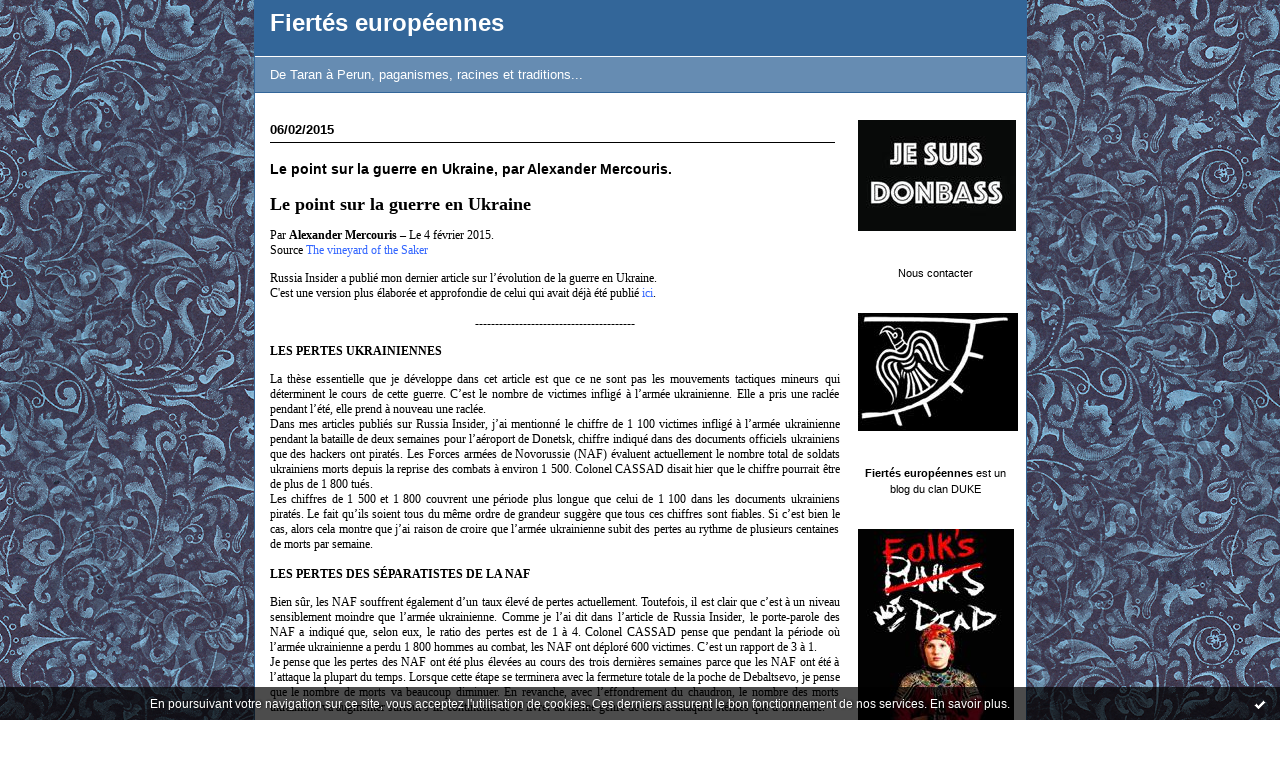

--- FILE ---
content_type: text/html; charset=UTF-8
request_url: http://fierteseuropeennes.hautetfort.com/tag/alexander+mercouris
body_size: 26508
content:
<!DOCTYPE html PUBLIC "-//W3C//DTD XHTML 1.0 Transitional//EN" "http://www.w3.org/TR/xhtml1/DTD/xhtml1-transitional.dtd">
<html xmlns="http://www.w3.org/1999/xhtml" xml:lang="fr" lang="fr">
    <head>
<link rel="canonical" href="http://fierteseuropeennes.hautetfort.com/tag/alexander+mercouris" />
        <link rel="icon" href="https://static.hautetfort.com/backend/graphics/favicon.ico" type="image/x-icon" />
        <title>alexander mercouris : Fiertés européennes</title>
        <meta name="description" content="De Taran à Perun, paganismes, racines et traditions..." />
        <meta name="keywords" content="Europe,européen,paganisme,païen,nationalisme,nationaliste,identité,identitaire" />
        
        <meta http-equiv="Content-Type" content="text/html; charset=utf-8" />
        <meta name="publisher" content="http://www.blogspirit.com/" />
        <meta name="generator" content="http://www.blogspirit.com/" />
        <meta name="robots" content="index,follow" />
        <link rel="stylesheet" href="https://static.hautetfort.com/backend/skins/set1/336699/style-cs.css" type="text/css" />
        <link rel="stylesheet" href="http://fierteseuropeennes.hautetfort.com/style.css?1728293216" type="text/css" />
        <link rel="alternate" type="application/atom+xml" title="Atom" href="http://fierteseuropeennes.hautetfort.com/atom.xml" />
        <link rel="alternate" type="application/rss+xml" title="RSS" href="http://fierteseuropeennes.hautetfort.com/index.rss" />
        <link rel="start" href="http://fierteseuropeennes.hautetfort.com/" title="Home" />
    

<script type="text/javascript">

function popupCenter(url,width,height,xtr) {
    var top=(screen.height-height)/2;
    var left=(screen.width-width)/2;
    window.open(url,"",xtr+",top="+top+",left="+left+",width="+width+",height="+height);
}

</script>

    <style type="text/css">
body {
    margin-bottom: 0px;
}
#toppub { display: block; width: 555px; height: 140px; margin: 0 auto;}
.content a img {border:0px;}
#footer {
    text-align: center;
    font-size: 65%;
    width: auto;
    margin: 2em auto 0px auto;
    color: #000;
    line-height: 210%;
    display: block;

    padding: 5px 15px;
    background: #fff;
    border-top: 1px solid #000;
        
}
#footer a {
    color: #000;
    text-decoration: underline;
    background-color: transparent;
    display: inline;
}
#footer a:hover {
    color: #000;
    text-decoration: underline;
    background-color: transparent;
    display: inline;
}
#sponsored-links {
    display: block;
    margin: 0;
    padding: 0;
    border: 0;
    background: transparent;
    margin-bottom: -5px;
}
</style>

</head>
    <body>
<div data-cookie="off"><p data-close><a href="#" title="J'ai lu ce message"><span class="ui-icon ui-icon-check">Ok</span></a></p><p data-text>En poursuivant votre navigation sur ce site, vous acceptez l'utilisation de cookies. Ces derniers assurent le bon fonctionnement de nos services. <a href="https://www.hautetfort.com/cookies.html" title="En savoir plus sur les cookies" target="_blank">En savoir plus</a>.</p></div><style>[data-cookie]{display:none;position:fixed;backface-visibility:hidden;bottom:0;left:0;width:100%;background:black;background:url([data-uri]);color:white;padding:.5em 0;text-align:center;z-index:9999;}
[data-cookie~="on"]{display:block;}
[data-cookie] p{color:white;font-size:12px;margin:0;padding:0 .5em;line-height:1.3em;text-shadow:1px 0 3px rgba(0,0,0,1);}
[data-cookie] a{color:white;}
[data-cookie] [data-text]{margin:1px auto 0;text-align:left;max-width:980px;}
[data-cookie] [data-close]{float:right;margin:0 .5em;}
[data-cookie] .ui-icon{background-image: url(//download.jqueryui.com/themeroller/images/ui-icons_ffffff_256x240.png);}
.ui-icon-check {background-position: -64px -144px;}
.ui-icon {height: 16px;width: 16px;}
.ui-icon {background-repeat: no-repeat;display: block;overflow: hidden;text-indent: -99999px;}
@media print {[data-cookie]{display:none;}}
</style>

        <div id="container">
            <div class="container-decorator1">
                <div class="container-decorator2">
                    <div id="banner-img">
                        <div class="banner-img-decorator1">
                            <div class="banner-img-decorator2">
                                <div class="img-link">
                                    <a href="http://fierteseuropeennes.hautetfort.com/"></a>
                                </div>
                            </div>
                        </div>
                    </div>
                    <div id="banner">
                        <div class="banner-decorator1">
                            <div class="banner-decorator2">
                                <h1><a href="http://fierteseuropeennes.hautetfort.com/">Fiertés européennes</a></h1>
                                <h2>De Taran à Perun, paganismes, racines et traditions...</h2>
                            </div>
                        </div>
                    </div>
                    <div id="left">
                        <div class="left-decorator1">
                            <div class="left-decorator2">
                                <div class="sidebar"></div>
                            </div>
                        </div>
                    </div>
                    <div id="right">
                        <div class="right-decorator1">
                            <div class="right-decorator2">
                                <div class="sidebar"><div id="box-mybox2803451" class="boxtitleless-decorator1"><div class="boxtitleless-decorator2"><div class="boxtitleless-decorator3"><div class="link-note" style="line-height: 150%;"><div class="boxcontent-decorator1"><div class="boxcontent-decorator2"><div class="boxcontent-decorator3"><img src="http://fierteseuropeennes.hautetfort.com/media/02/01/4006150777.jpg" title="2155410045.jpg" id="media_4843407"/></div></div></div><!--wizard:image--></div></div></div></div><!--boxsep-->
<div id="box-mybox2637744" class="boxtitleless-decorator1"><div class="boxtitleless-decorator2"><div class="boxtitleless-decorator3"><div class="link-note" style="line-height: 150%;"><a href="http://fierteseuropeennes.hautetfort.com/apps/contact/index.php" target="_blank">Nous contacter</a><!--wizard:text--></div></div></div></div><!--boxsep-->
<div id="box-mybox2560331" class="boxtitleless-decorator1"><div class="boxtitleless-decorator2"><div class="boxtitleless-decorator3"><div class="link-note" style="line-height: 150%;"><div class="boxcontent-decorator1"><div class="boxcontent-decorator2"><div class="boxcontent-decorator3"><img src="http://fierteseuropeennes.hautetfort.com/media/00/00/2696779488.jpg" title="2487535570.jpg" id="media_3558241"/></div></div></div><!--wizard:image--></div></div></div></div><!--boxsep-->
<div id="box-mybox2560352" class="boxtitleless-decorator1"><div class="boxtitleless-decorator2"><div class="boxtitleless-decorator3"><div class="link-note" style="line-height: 150%;"><strong>Fiertés européennes</strong> est un blog du clan DUKE<!--wizard:text--></div></div></div></div><!--boxsep-->
<div id="box-mybox2713133" class="boxtitleless-decorator1"><div class="boxtitleless-decorator2"><div class="boxtitleless-decorator3"><div class="link-note" style="line-height: 150%;"><div class="boxcontent-decorator1"><div class="boxcontent-decorator2"><div class="boxcontent-decorator3"><img src="http://fierteseuropeennes.hautetfort.com/media/00/00/4141281080.jpg" title="3938621066.jpg" id="media_4289996"/></div></div></div><!--wizard:image--></div></div></div></div><!--boxsep-->
<div id="box-categories" class="box-decorator1"><div class="box-decorator2"><div class="box-decorator3"> <div class="decorator1"> <div class="decorator2"><h2>Catégories</h2></div></div> <div class="boxcontent-decorator1"><div class="boxcontent-decorator2"><div class="boxcontent-decorator3"> <ul>     <li> <a href="http://fierteseuropeennes.hautetfort.com/b-d/">B.D</a>    </li>  <li> <a href="http://fierteseuropeennes.hautetfort.com/baltic-lands/">Baltic lands</a>    </li>  <li> <a href="http://fierteseuropeennes.hautetfort.com/blog/">Blog</a>    </li>  <li> <a href="http://fierteseuropeennes.hautetfort.com/boutique/">Boutique</a>    </li>  <li> <a href="http://fierteseuropeennes.hautetfort.com/catalogue-musique-1-0/">Catalogue Musique 1.0</a>    </li>  <li> <a href="http://fierteseuropeennes.hautetfort.com/catalunya/">Catalunya</a>    </li>  <li> <a href="http://fierteseuropeennes.hautetfort.com/cause-animale/">Cause animale</a>    </li>  <li> <a href="http://fierteseuropeennes.hautetfort.com/česka-republika/">Česká republika</a>    </li>  <li> <a href="http://fierteseuropeennes.hautetfort.com/comment-commander/">Comment commander !?</a>    </li>  <li> <a href="http://fierteseuropeennes.hautetfort.com/conference-concerts-manifestations-diverses/">Conférence, concerts & manifestations diverses</a>    </li>  <li> <a href="http://fierteseuropeennes.hautetfort.com/contes-et-legendes/">Contes, fées et légendes</a>    </li>  <li> <a href="http://fierteseuropeennes.hautetfort.com/corsica/">Corsica</a>    </li>  <li> <a href="http://fierteseuropeennes.hautetfort.com/coups-de-gueule/">Coups de gueule</a>    </li>  <li> <a href="http://fierteseuropeennes.hautetfort.com/ecologie/">Écologie</a>    </li>  <li> <a href="http://fierteseuropeennes.hautetfort.com/entretiens/">Entretiens</a>    </li>  <li> <a href="http://fierteseuropeennes.hautetfort.com/esoterisme/">Esotérisme</a>    </li>  <li> <a href="http://fierteseuropeennes.hautetfort.com/eurasie/">Eurasie</a>    </li>  <li> <a href="http://fierteseuropeennes.hautetfort.com/europeens-d-outre-europe/">Européens d'Outre-europe</a>    </li>  <li> <a href="http://fierteseuropeennes.hautetfort.com/euskal-herria/">Euskal Herria</a>    </li>  <li> <a href="http://fierteseuropeennes.hautetfort.com/frais-de-port/">Frais de port</a>    </li>  <li> <a href="http://fierteseuropeennes.hautetfort.com/guerriers/">Guerriers</a>    </li>  <li> <a href="http://fierteseuropeennes.hautetfort.com/highlands/">Highlands</a>    </li>  <li> <a href="http://fierteseuropeennes.hautetfort.com/histoire-de-france/">Histoire de France</a>    </li>  <li> <a href="http://fierteseuropeennes.hautetfort.com/histoire-europeenne/">Histoire européenne</a>    </li>  <li> <a href="http://fierteseuropeennes.hautetfort.com/humour/">Humour</a>    </li>  <li> <a href="http://fierteseuropeennes.hautetfort.com/iberes/">Ibères</a>    </li>  <li> <a href="http://fierteseuropeennes.hautetfort.com/in-memoriam/">In memoriam</a>    </li>  <li> <a href="http://fierteseuropeennes.hautetfort.com/kalevala/">Kalevala</a>    </li>  <li> <a href="http://fierteseuropeennes.hautetfort.com/kelts/">Kelts</a>    </li>  <li> <a href="http://fierteseuropeennes.hautetfort.com/le-journal-du-parti-de-la-france/">Le journal du Parti de la France</a>    </li>  <li> <a href="http://fierteseuropeennes.hautetfort.com/le-meilleur-des-con-mentateurs/">Le meilleur des CON-mentateurs</a>    </li>  <li> <a href="http://fierteseuropeennes.hautetfort.com/les-ignobles/">Les ignobles</a>    </li>  <li> <a href="http://fierteseuropeennes.hautetfort.com/livres/">Livres - Littérature</a>    </li>  <li> <a href="http://fierteseuropeennes.hautetfort.com/lutte-contre-l-obscurantisme/">Lutte contre l'obscurantisme</a>    </li>  <li> <a href="http://fierteseuropeennes.hautetfort.com/magyarorszag/">Magyarország</a>    </li>  <li> <a href="http://fierteseuropeennes.hautetfort.com/monde-en-perdition/">Monde en perdition</a>    </li>  <li> <a href="http://fierteseuropeennes.hautetfort.com/montagne/">Montagne</a>    </li>  <li> <a href="http://fierteseuropeennes.hautetfort.com/musique/">Musique</a>    </li>  <li> <a href="http://fierteseuropeennes.hautetfort.com/nouvelles-fictions/">Nouvelles</a>    </li>  <li> <a href="http://fierteseuropeennes.hautetfort.com/philosophie/">Philosophie</a>    </li>  <li> <a href="http://fierteseuropeennes.hautetfort.com/poesies/">Poésie</a>    </li>  <li> <a href="http://fierteseuropeennes.hautetfort.com/politique-economie/">Politique / économie</a>    </li>  <li> <a href="http://fierteseuropeennes.hautetfort.com/polska/">Polska</a>    </li>  <li> <a href="http://fierteseuropeennes.hautetfort.com/presse/">Presse</a>    </li>  <li> <a href="http://fierteseuropeennes.hautetfort.com/rome-et-olympie/">Rome et Olympie</a>    </li>  <li> <a href="http://fierteseuropeennes.hautetfort.com/sapmi/">Sápmi</a>    </li>  <li> <a href="http://fierteseuropeennes.hautetfort.com/science/">Science</a>    </li>  <li> <a href="http://fierteseuropeennes.hautetfort.com/soleil-noir/">Soleil Noir</a>    </li>  <li> <a href="http://fierteseuropeennes.hautetfort.com/sondages/">Sondages</a>    </li>  <li> <a href="http://fierteseuropeennes.hautetfort.com/sports/">Sports</a>    </li>  <li> <a href="http://fierteseuropeennes.hautetfort.com/la-voix-de-la-russie/">Sputnik France / La voix de la Russie</a>    </li>  <li> <a href="http://fierteseuropeennes.hautetfort.com/chemises-noires/">Squadristi</a>    </li>  <li> <a href="http://fierteseuropeennes.hautetfort.com/srbija/">Srbija</a>    </li>  <li> <a href="http://fierteseuropeennes.hautetfort.com/svarga/">Svarga - Slava</a>    </li>  <li> <a href="http://fierteseuropeennes.hautetfort.com/symbolisme/">Symbolisme</a>    </li>  <li> <a href="http://fierteseuropeennes.hautetfort.com/terroir/">Terroir</a>    </li>  <li> <a href="http://fierteseuropeennes.hautetfort.com/ukraine/">Ukraine / Novorossiya</a>    </li>  <li> <a href="http://fierteseuropeennes.hautetfort.com/un-peu-de-vocabulaire/">Un peu de vocabulaire...</a>    </li>  <li> <a href="http://fierteseuropeennes.hautetfort.com/yggdrasil/">Yggdrasil</a>   </li> </ul> </div></div></div> </div></div></div> <!--boxsep-->
<div class="box-decorator1" id="box-search"> <div class="box-decorator2"> <div class="box-decorator3"> <div class="decorator1"> <div class="decorator2"> <h2>Rechercher</h2> </div> </div> <div class="boxcontent-decorator1"> <div class="boxcontent-decorator2"> <div class="boxcontent-decorator3"> <form action="/apps/search/" method="get" name="search"> <input name="s" type="text"/> <input type="submit" class="search_button" value="OK"/> </form> </div> </div> </div> </div> </div> </div><!--boxsep-->
<div id="box-mybox2560332" class="boxtitleless-decorator1"><div class="boxtitleless-decorator2"><div class="boxtitleless-decorator3"><div class="link-note" style="line-height: 150%;"><div class="boxcontent-decorator1"><div class="boxcontent-decorator2"><div class="boxcontent-decorator3"><img src="http://fierteseuropeennes.hautetfort.com/media/00/00/898359731.jpg" title="3749933564.jpg" id="media_3558250"/></div></div></div><!--wizard:image--></div></div></div></div><!--boxsep-->
<div id="box-list124102" class="box-decorator1"><div class="box-decorator2"><div class="box-decorator3"><div class="decorator1"><div class="decorator2"><h2>Saines lectures</h2></div></div>
<div class="boxcontent-decorator1"><div class="boxcontent-decorator2"><div class="boxcontent-decorator3"><ul><li><a target="_blank" href="http://aucoeurdunationalisme.blogspot.fr/" title="Au c&oelig;ur du nationalisme">Au c&oelig;ur du nationalisme</a></li><li><a target="_blank" href="http://gaideclin.blogspot.fr/" title="Bertrand Gaideclin">Bertrand Gaideclin</a></li><li><a target="_blank" href="http://blogelements.typepad.fr/blog/" title="Blog &eacute;l&eacute;ments">Blog &eacute;l&eacute;ments</a></li><li><a target="_blank" href="http://breizatao.com/" title="Breiz Atao">Breiz Atao</a></li><li><a target="_blank" href="http://www.centrostudilaruna.it/" title="Centro Studi La Runa">Centro Studi La Runa</a></li><li><a target="_blank" href="http://devoir2memoire.over-blog.fr/" title="Devoir de m&eacute;moire">Devoir de m&eacute;moire</a></li><li><a target="_blank" href="http://alexandrelatsa.ru/" title="Dissonance">Dissonance</a></li><li><a target="_blank" href="http://www.dominiquevenner.fr/" title="Dominique Venner">Dominique Venner</a></li><li><a target="_blank" href="https://dnipress.com/fr/" title="DONI Press - en fran&ccedil;ais">DONI Press - en fran&ccedil;ais</a></li><li><a target="_blank" href="https://www.facebook.com/edlimonov" title="Edouard Limonov">Edouard Limonov</a></li><li><a target="_blank" href="http://euro-synergies.hautetfort.com/" title="Euro-Synergies">Euro-Synergies</a></li><li><a target="_blank" href="http://www.europemaxima.com/" title="Europe Maxima">Europe Maxima</a></li><li><a target="_blank" href="http://robertsteuckers.blogspot.fr/" title="Le blog de Robert Steuckers">Le blog de Robert Steuckers</a></li><li><a target="_blank" href="http://leglaiveetlefaisceau.wordpress.com/" title="Le Glaive et le Faisceau">Le Glaive et le Faisceau</a></li><li><a target="_blank" href="http://lesakerfrancophone.net/" title="Le Saker Francophone">Le Saker Francophone</a></li><li><a target="_blank" href="http://vineyardsaker.blogspot.fr/" title="Le Saker US / The Vineyard of the Saker">Le Saker US / The Vineyard of the Saker</a></li><li><a target="_blank" href="http://arb6245.over-blog.net/" title="Les amis de Robert Brasillach">Les amis de Robert Brasillach</a></li><li><a target="_blank" href="http://lionelbaland.hautetfort.com/" title="Lionel Baland">Lionel Baland</a></li><li><a target="_blank" href="https://llorenperrialbanell.wordpress.com/" title="Lloren&ccedil; Perri&eacute; i Albanell">Lloren&ccedil; Perri&eacute; i Albanell</a></li><li><a target="_blank" href="http://mauditseptembre62.hautetfort.com/" title="Maudit Septembre 62">Maudit Septembre 62</a></li><li><a target="_blank" href="http://metapoinfos.hautetfort.com/" title="M&eacute;tapo infos">M&eacute;tapo infos</a></li><li><a target="_blank" href="http://www.nationspresse.info/" title="NationsPresse.info">NationsPresse.info</a></li><li><a target="_blank" href="https://www.facebook.com/novopole.org" title="Novopole">Novopole</a></li><li><a target="_blank" href="http://novorossia.today/fr/" title="Novorossia Today (Site en fran&ccedil;ais)">Novorossia Today (Site en fran&ccedil;ais)</a></li><li><a target="_blank" href="http://novorossia.vision/fr/" title="Novorossia Vision">Novorossia Vision</a></li><li><a target="_blank" href="http://www.nujna.com/accueil/intro/index.php" title="NUJNA">NUJNA</a></li><li><a target="_blank" href="http://bendeko.blogspot.fr/" title="Paralipom&egrave;nes d&#039;une journ&eacute;e ordinaire">Paralipom&egrave;nes d&#039;une journ&eacute;e ordinaire</a></li><li><a target="_blank" href="http://alawata-rebellion.blogspot.fr/" title="Pour une Novorossia libre !">Pour une Novorossia libre !</a></li><li><a target="_blank" href="http://www.realpolitik.tv/" title="Realpolitik.tv">Realpolitik.tv</a></li><li><a target="_blank" href="http://www.reflechiretagir.com/" title="R&eacute;fl&eacute;chir &amp; Agir">R&eacute;fl&eacute;chir &amp; Agir</a></li><li><a target="_blank" href="http://robertofiorini.blog4ever.com/" title="Roberto Fiorini">Roberto Fiorini</a></li><li><a target="_blank" href="http://clubrogernimier.blogspot.fr/" title="Roger Nimier Hussard Club">Roger Nimier Hussard Club</a></li><li><a target="_blank" href="http://www.russiesujetgeopolitique.ru/" title="Russie Sujet G&eacute;opolitique">Russie Sujet G&eacute;opolitique</a></li><li><a target="_blank" href="http://www.despot.ch/" title="Slobodan Despot / Despotica">Slobodan Despot / Despotica</a></li><li><a target="_blank" href="http://alawata-rebellion.blogspot.fr/" title="Soutien &agrave; la r&eacute;bellion du Donbass">Soutien &agrave; la r&eacute;bellion du Donbass</a></li><li><a target="_blank" href="https://fr-fr.facebook.com/republikpopulairedudonbass" title="Soutien &agrave; la R&eacute;publique Populaire du Donbass">Soutien &agrave; la R&eacute;publique Populaire du Donbass</a></li><li><a target="_blank" href="https://vk.com/strelkov_info" title="Strelkov Info">Strelkov Info</a></li><li><a target="_blank" href="http://www.terrainsubre.org/" title="Terra Insubre">Terra Insubre</a></li><li><a target="_blank" href="http://4pt.su/fr" title="The Fourth Political Theory (textes en fran&ccedil;ais)">The Fourth Political Theory (textes en fran&ccedil;ais)</a></li><li><a target="_blank" href="http://www.voltairenet.org/auteur29.html?lang=fr" title="Thierry Meyssan">Thierry Meyssan</a></li><li><a target="_blank" href="http://www.tout-sur-limonov.fr/" title="Tout sur Limonov !">Tout sur Limonov !</a></li><li><a target="_blank" href="http://alawata-tradition.blogspot.fr/" title="Tradition !">Tradition !</a></li><li><a target="_blank" href="http://www.transceltic.com/" title="Transceltic">Transceltic</a></li><li><a target="_blank" href="https://www.facebook.com/unite.continentale" title="Unit&eacute; Continentale">Unit&eacute; Continentale</a></li><li><a target="_blank" href="http://en.voicesevas.ru/index.php" title="Voice of Sevastopol">Voice of Sevastopol</a></li><li><a target="_blank" href="http://vouloir.hautetfort.com/" title="VOULOIR">VOULOIR</a></li></ul></div></div></div></div></div></div><!--boxsep-->
<div id="box-mybox2812997" class="boxtitleless-decorator1"><div class="boxtitleless-decorator2"><div class="boxtitleless-decorator3"><div class="link-note" style="line-height: 150%;"><div class="boxcontent-decorator1"><div class="boxcontent-decorator2"><div class="boxcontent-decorator3"><a href="https://dnipress.com/fr/" target="_blank"><img src="http://fierteseuropeennes.hautetfort.com/media/00/02/3805802896.jpg" title="1845216400.jpg" id="media_5230639"/></a><br/>DONI press - en français</div></div></div><!--wizard:image--></div></div></div></div><!--boxsep-->
<div id="box-mybox2789193" class="boxtitleless-decorator1"><div class="boxtitleless-decorator2"><div class="boxtitleless-decorator3"><div class="link-note" style="line-height: 150%;"><div class="boxcontent-decorator1"><div class="boxcontent-decorator2"><div class="boxcontent-decorator3"><a href="http://4pt.su/fr" target="_blank"><img src="http://fierteseuropeennes.hautetfort.com/media/01/02/638170876.jpg" title="2806372266.jpg" id="media_4724959"/></a><br/>The Fourth Political Theory</div></div></div><!--wizard:image--></div></div></div></div><!--boxsep-->
<div id="box-mybox2637739" class="boxtitleless-decorator1"><div class="boxtitleless-decorator2"><div class="boxtitleless-decorator3"><div class="link-note" style="line-height: 150%;"><div class="boxcontent-decorator1"><div class="boxcontent-decorator2"><div class="boxcontent-decorator3"><a href="http://www.terreetpeuple.com/" target="_blank"><img src="http://fierteseuropeennes.hautetfort.com/media/02/01/2900593377.jpg" title="2661739564.jpg" id="media_3943165"/></a><br/>Terre et Peuple</div></div></div><!--wizard:image--></div></div></div></div><!--boxsep-->
<div id="box-mybox2658062" class="boxtitleless-decorator1"><div class="boxtitleless-decorator2"><div class="boxtitleless-decorator3"><div class="link-note" style="line-height: 150%;"><div class="boxcontent-decorator1"><div class="boxcontent-decorator2"><div class="boxcontent-decorator3"><a href="http://www.terrainsubre.org/" target="_blank"><img src="http://fierteseuropeennes.hautetfort.com/media/00/01/2496306672.jpg" title="1991420246.jpg" id="media_3981227"/></a><br/>Terra Insubre</div></div></div><!--wizard:image--></div></div></div></div><!--boxsep-->
<div id="box-mybox2776609" class="boxtitleless-decorator1"><div class="boxtitleless-decorator2"><div class="boxtitleless-decorator3"><div class="link-note" style="line-height: 150%;"><div class="boxcontent-decorator1"><div class="boxcontent-decorator2"><div class="boxcontent-decorator3"><a href="http://www.novorossia.org/" target="_blank"><img src="http://fierteseuropeennes.hautetfort.com/media/01/00/961758747.png" title="3794641977.png" id="media_4644506"/></a><br/>Novorossia</div></div></div><!--wizard:image--></div></div></div></div><!--boxsep-->
<div id="box-mybox2812995" class="boxtitleless-decorator1"><div class="boxtitleless-decorator2"><div class="boxtitleless-decorator3"><div class="link-note" style="line-height: 150%;"><div class="boxcontent-decorator1"><div class="boxcontent-decorator2"><div class="boxcontent-decorator3"><a href="https://dninews.com/" target="_blank"><img src="http://fierteseuropeennes.hautetfort.com/media/02/02/325555064.jpg" title="2330197976.jpg" id="media_5230602"/></a><br/>DONI News</div></div></div><!--wizard:image--></div></div></div></div><!--boxsep-->
<div id="box-list128082" class="box-decorator1"><div class="box-decorator2"><div class="box-decorator3"><div class="decorator1"><div class="decorator2"><h2>S'informer</h2></div></div>
<div class="boxcontent-decorator1"><div class="boxcontent-decorator2"><div class="boxcontent-decorator3"><ul><li><a target="_blank" href="http://www.bernardlugan.blogspot.fr/" title="Bernard Lugan">Bernard Lugan</a></li><li><a target="_blank" href="http://www.bvoltaire.fr/" title="Boulevard Voltaire">Boulevard Voltaire</a></li><li><a target="_blank" href="http://www.breizh-info.com/" title="Breizh-info">Breizh-info</a></li><li><a target="_blank" href="https://dninews.com/" title="DONI News / Donbass International News Agency">DONI News / Donbass International News Agency</a></li><li><a target="_blank" href="http://droite.tv/" title="Droite TV">Droite TV</a></li><li><a target="_blank" href="http://igcp.eu/?language=en" title="I.G.C.P">I.G.C.P</a></li><li><a target="_blank" href="http://en.itar-tass.com/" title="ITAR-TASS">ITAR-TASS</a></li><li><a target="_blank" href="http://linformationnationaliste.hautetfort.com/" title="L&#039;information nationaliste">L&#039;information nationaliste</a></li><li><a target="_blank" href="http://french.ruvr.ru/" title="La Voix de la Russie">La Voix de la Russie</a></li><li><a target="_blank" href="http://www.lecourrierderussie.com/" title="Le Courrier de Russie">Le Courrier de Russie</a></li><li><a target="_blank" href="http://www.les-crises.fr/" title="Les-Crises.fr">Les-Crises.fr</a></li><li><a target="_blank" href="http://www.nationspresse.info/" title="NationsPresse.info">NationsPresse.info</a></li><li><a target="_blank" href="http://news360x.fr/" title="News360x">News360x</a></li><li><a target="_blank" href="http://fr.novopress.info/" title="Novopress.info">Novopress.info</a></li><li><a target="_blank" href="http://novorossiatv.com/" title="Novorossia TV">Novorossia TV</a></li><li><a target="_blank" href="http://www.polemia.com/" title="Pol&eacute;mia">Pol&eacute;mia</a></li><li><a target="_blank" href="http://www.voltairenet.org/" title="R&eacute;seau Voltaire">R&eacute;seau Voltaire</a></li><li><a target="_blank" href="http://fr.ria.ru/" title="RIA Novosti">RIA Novosti</a></li><li><a target="_blank" href="https://www.youtube.com/user/rtenfrancais/featured" title="RT France">RT France</a></li><li><a target="_blank" href="http://fr.sputniknews.com/" title="Sputnik France">Sputnik France</a></li><li><a target="_blank" href="http://synthesenationale.hautetfort.com/" title="Synth&egrave;se Nationale">Synth&egrave;se Nationale</a></li><li><a target="_blank" href="http://vineyardsaker.blogspot.fr/" title="The Vineyard of the Saker">The Vineyard of the Saker</a></li><li><a target="_blank" href="http://theatrum-belli.org/" title="Theatrum Belli">Theatrum Belli</a></li><li><a target="_blank" href="http://www.voxnr.com/" title="Voxnr.com">Voxnr.com</a></li></ul></div></div></div></div></div></div><!--boxsep-->
<div id="box-mybox2798529" class="boxtitleless-decorator1"><div class="boxtitleless-decorator2"><div class="boxtitleless-decorator3"><div class="link-note" style="line-height: 150%;"><div class="boxcontent-decorator1"><div class="boxcontent-decorator2"><div class="boxcontent-decorator3"><a href="https://www.youtube.com/user/wintersodomy/feed" target="_blank"><img src="http://fierteseuropeennes.hautetfort.com/media/00/02/1139334177.jpg" title="3518539721.jpg" id="media_4789576"/></a><br/>Kazzura</div></div></div><!--wizard:image--></div></div></div></div><!--boxsep-->
<div id="box-mybox2806460" class="boxtitleless-decorator1"><div class="boxtitleless-decorator2"><div class="boxtitleless-decorator3"><div class="link-note" style="line-height: 150%;"><div class="boxcontent-decorator1"><div class="boxcontent-decorator2"><div class="boxcontent-decorator3"><a href="https://twitter.com/hashtag/%D0%AF%D0%92%D0%B0%D0%BD%D1%8F?src=hash" target="_blank"><img src="http://fierteseuropeennes.hautetfort.com/media/01/02/184211714.jpg" title="836874410.jpg" id="media_4881798"/></a><br/>Je suis Vania</div></div></div><!--wizard:image--></div></div></div></div><!--boxsep-->
<div id="box-mybox2808965" class="boxtitleless-decorator1"><div class="boxtitleless-decorator2"><div class="boxtitleless-decorator3"><div class="link-note" style="line-height: 150%;"><div class="boxcontent-decorator1"><div class="boxcontent-decorator2"><div class="boxcontent-decorator3"><a href="http://eng.kremlin.ru/" target="_blank"><img src="http://fierteseuropeennes.hautetfort.com/media/02/00/2429811480.jpg" title="2227969558.jpg" id="media_4900421"/></a><br/>President of Russia / Vladimir Poutine</div></div></div><!--wizard:image--></div></div></div></div><!--boxsep-->
<div id="box-list126056" class="box-decorator1"><div class="box-decorator2"><div class="box-decorator3"><div class="decorator1"><div class="decorator2"><h2>S'engager</h2></div></div>
<div class="boxcontent-decorator1"><div class="boxcontent-decorator2"><div class="boxcontent-decorator3"><ul><li><a target="_blank" href="http://www.europaeische-aktion.org/index_fr.html" title="Action Europ&eacute;enne">Action Europ&eacute;enne</a></li><li><a target="_blank" href="http://blog.adsav.org/" title="ADSAV - Peuple Breton">ADSAV - Peuple Breton</a></li><li><a target="_blank" href="http://corsicapatrianostra.net/" title="Corsica Patria Nostra">Corsica Patria Nostra</a></li><li><a target="_blank" href="http://www.domanunch.org/home" title="Dom&agrave; Nunch">Dom&agrave; Nunch</a></li><li><a target="_blank" href="http://www.lebonnetdespatriotes.net/lbdp/" title="Le Bonnet des Patriotes">Le Bonnet des Patriotes</a></li><li><a target="_blank" href="http://www.leganord.org/" title="Lega Nord">Lega Nord</a></li><li><a target="_blank" href="https://fr-fr.facebook.com/republikpopulairedudonbass" title="Soutien &agrave; la R&eacute;publique Populaire du Donbass">Soutien &agrave; la R&eacute;publique Populaire du Donbass</a></li><li><a target="_blank" href="http://www.terreetpeuple.com/" title="Terre et Peuple">Terre et Peuple</a></li><li><a target="_blank" href="http://tierraypueblo.blogspot.fr/" title="Tierra y Pueblo">Tierra y Pueblo</a></li><li><a target="_blank" href="http://tpalsace.wordpress.com/" title="TP Alsace">TP Alsace</a></li><li><a target="_blank" href="http://terreetpeuplebourgogne.blogspot.fr/" title="TP Bourgogne">TP Bourgogne</a></li><li><a target="_blank" href="http://catalunya.terreetpeuple.eu/" title="TP Catalunya">TP Catalunya</a></li></ul></div></div></div></div></div></div><!--boxsep-->
<div id="box-mybox2713132" class="boxtitleless-decorator1"><div class="boxtitleless-decorator2"><div class="boxtitleless-decorator3"><div class="link-note" style="line-height: 150%;"><div class="boxcontent-decorator1"><div class="boxcontent-decorator2"><div class="boxcontent-decorator3"><img src="http://fierteseuropeennes.hautetfort.com/media/01/02/4149777710.jpg" title="3177058479.jpg" id="media_4289993"/></div></div></div><!--wizard:image--></div></div></div></div><!--boxsep-->
<div id="box-list128083" class="box-decorator1"><div class="box-decorator2"><div class="box-decorator3"><div class="decorator1"><div class="decorator2"><h2>D'autres bonnes tables</h2></div></div>
<div class="boxcontent-decorator1"><div class="boxcontent-decorator2"><div class="boxcontent-decorator3"><ul><li><a target="_blank" href="http://anardedroite.wordpress.com/" title="Anar de droite">Anar de droite</a></li><li><a target="_blank" href="http://carnetsdunpaien.hautetfort.com/" title="Carnets d&#039;un pa&iuml;en">Carnets d&#039;un pa&iuml;en</a></li><li><a target="_blank" href="https://cesarlhermite.wordpress.com/" title="C&eacute;sar l&#039;hermite">C&eacute;sar l&#039;hermite</a></li><li><a target="_blank" href="http://dhdc2917.eu/" title="Du Haut Des Cimes">Du Haut Des Cimes</a></li><li><a target="_blank" href="http://www.egaliteetreconciliation.fr/" title="&Eacute;galit&eacute; &amp; R&eacute;conciliation">&Eacute;galit&eacute; &amp; R&eacute;conciliation</a></li><li><a target="_blank" href="http://erigeneia.hautetfort.com/" title="Erigeneia (stand-by)">Erigeneia (stand-by)</a></li><li><a target="_blank" href="http://www.gfaye.com/" title="J&#039;ai tout compris (G.Faye)">J&#039;ai tout compris (G.Faye)</a></li><li><a target="_blank" href="http://labrebisgalleuse.blogspot.fr/" title="Le Brebis Galleux">Le Brebis Galleux</a></li><li><a target="_blank" href="http://lalitteratureetlepaganisme.hautetfort.com/" title="Les dieux vous invitent...">Les dieux vous invitent...</a></li><li><a target="_blank" href="http://www.magicscotland.fr/index.html" title="Magic Scotland">Magic Scotland</a></li><li><a target="_blank" href="http://pagantroop.blogspot.fr/" title="PaganTroop">PaganTroop</a></li><li><a target="_blank" href="http://www.terresceltes.net/index.php" title="Terres Celtes">Terres Celtes</a></li><li><a target="_blank" href="http://uklegacies.blogspot.fr/" title="U.K Legacy">U.K Legacy</a></li></ul></div></div></div></div></div></div><!--boxsep-->
<div id="box-list129782" class="box-decorator1"><div class="box-decorator2"><div class="box-decorator3"><div class="decorator1"><div class="decorator2"><h2>Bonnes adresses</h2></div></div>
<div class="boxcontent-decorator1"><div class="boxcontent-decorator2"><div class="boxcontent-decorator3"><ul><li><a target="_blank" href="http://francephi.com/" title="Francephi.com">Francephi.com</a></li><li><a target="_blank" href="http://www.reflechiretagir.com/auda.html" title="Les &eacute;ditions Auda Isarn">Les &eacute;ditions Auda Isarn</a></li><li><a target="_blank" href="http://www.leseditionsdelaforet.com/" title="Les &eacute;ditions de la For&ecirc;t">Les &eacute;ditions de la For&ecirc;t</a></li><li><a target="_blank" href="http://www.lesmedievalesdubugey.com/" title="Les m&eacute;di&eacute;vales du Bugey">Les m&eacute;di&eacute;vales du Bugey</a></li></ul></div></div></div></div></div></div><!--boxsep-->
<div id="box-mybox2615387" class="boxtitleless-decorator1"><div class="boxtitleless-decorator2"><div class="boxtitleless-decorator3"><div class="link-note" style="line-height: 150%;"><div class="boxcontent-decorator1"><div class="boxcontent-decorator2"><div class="boxcontent-decorator3"><img src="http://fierteseuropeennes.hautetfort.com/media/00/00/2798698067.jpg" title="3325251710.jpg" id="media_3793668"/></div></div></div><!--wizard:image--></div></div></div></div><!--boxsep-->
<div id="box-list125450" class="box-decorator1"><div class="box-decorator2"><div class="box-decorator3"><div class="decorator1"><div class="decorator2"><h2>Plaisir des yeux</h2></div></div>
<div class="boxcontent-decorator1"><div class="boxcontent-decorator2"><div class="boxcontent-decorator3"><ul><li><a target="_blank" href="http://andrewmontgomery.co.uk/" title="Andrew Montgomery">Andrew Montgomery</a></li><li><a target="_blank" href="http://art-magique.blogspot.fr/" title="L&#039;art magique">L&#039;art magique</a></li><li><a target="_blank" href="http://www.lesboishercyniens.eklablog.com" title="Les bois Hercyniens">Les bois Hercyniens</a></li><li><a target="_blank" href="http://ocomtois.tumblr.com/" title="Naturellement Pa&iuml;en">Naturellement Pa&iuml;en</a></li><li><a target="_blank" href="http://www.petarmeseldzijaart.com/" title="Petar Meseldžija Art">Petar Meseldžija Art</a></li><li><a target="_blank" href="http://northwindnovoross.tumblr.com/" title="White Russian">White Russian</a></li><li><a target="_blank" href="http://polemostasis.tumblr.com/" title="[p&ocirc;lemostasis]">[p&ocirc;lemostasis]</a></li></ul></div></div></div></div></div></div><!--boxsep-->
<div id="box-mybox2680185" class="boxtitleless-decorator1"><div class="boxtitleless-decorator2"><div class="boxtitleless-decorator3"><div class="link-note" style="line-height: 150%;"><div class="boxcontent-decorator1"><div class="boxcontent-decorator2"><div class="boxcontent-decorator3"><a href="http://road-to-kamarg.tumblr.com/" target="_blank"><img src="http://fierteseuropeennes.hautetfort.com/media/00/01/2027148351.jpg" title="2401664890.jpg" id="media_4205364"/></a><br/>KAMARG</div></div></div><!--wizard:image--></div></div></div></div><!--boxsep-->
<div id="box-calendar" class="box-decorator1"><div class="box-decorator2"><div class="box-decorator3">
<div class="decorator1"><div class="decorator2"><h2>Janvier&nbsp;2026</h2></div></div>
<div class="boxcontent-decorator1"><div class="boxcontent-decorator2"><div class="boxcontent-decorator3">
<div class="calendar-box">
<table class="calendar" border="0" cellpadding="1" cellspacing="1">
<tr>
<th class="day-of-week">D</th>
<th class="day-of-week">L</th>
<th class="day-of-week">M</th>
<th class="day-of-week">M</th>
<th class="day-of-week">J</th>
<th class="day-of-week">V</th>
<th class="day-of-week">S</th>
</tr>
<tr valign="top">
<td class="day even"></td>
<td class="day odd"></td>
<td class="day even"></td>
<td class="day odd"></td>
<td class="day even"> 1</td>
<td class="day odd"> 2</td>
<td class="day even"> 3</td>
</tr>
<tr valign="top">
<td class="day odd"> 4</td>
<td class="day even"> 5</td>
<td class="day odd"> 6</td>
<td class="day even"> 7</td>
<td class="day odd"> 8</td>
<td class="day even"> 9</td>
<td class="day odd">10</td>
</tr>
<tr valign="top">
<td class="day even">11</td>
<td class="day odd">12</td>
<td class="day even">13</td>
<td class="day odd">14</td>
<td class="day even">15</td>
<td class="day odd">16</td>
<td class="day even">17</td>
</tr>
<tr valign="top">
<td class="day odd">18</td>
<td class="day even">19</td>
<td class="day odd">20</td>
<td class="day even">21</td>
<td class="day odd today">22</td>
<td class="day even">23</td>
<td class="day odd">24</td>
</tr>
<tr valign="top">
<td class="day even">25</td>
<td class="day odd">26</td>
<td class="day even">27</td>
<td class="day odd">28</td>
<td class="day even">29</td>
<td class="day odd">30</td>
<td class="day even">31</td>
</tr>
</table>
</div>
</div></div></div>
</div></div></div><!--boxsep-->
<div id="box-archives" class="box-decorator1"><div class="box-decorator2"><div class="box-decorator3"> <div class="decorator1"><div class="decorator2"><h2>Archives</h2></div></div> <div class="boxcontent-decorator1"><div class="boxcontent-decorator2"><div class="boxcontent-decorator3"> <ul><li><a href="http://fierteseuropeennes.hautetfort.com/archive/2016/10/index.html">2016-10</a></li>  <li><a href="http://fierteseuropeennes.hautetfort.com/archive/2016/09/index.html">2016-09</a></li>  <li><a href="http://fierteseuropeennes.hautetfort.com/archive/2016/08/index.html">2016-08</a></li>  <li><a href="http://fierteseuropeennes.hautetfort.com/archive/2016/07/index.html">2016-07</a></li>  <li><a href="http://fierteseuropeennes.hautetfort.com/archive/2016/06/index.html">2016-06</a></li>  <li><a href="http://fierteseuropeennes.hautetfort.com/archive/2016/03/index.html">2016-03</a></li>  <li><a href="http://fierteseuropeennes.hautetfort.com/archive/2016/01/index.html">2016-01</a></li>  <li><a href="http://fierteseuropeennes.hautetfort.com/archive/2015/12/index.html">2015-12</a></li>  <li><a href="http://fierteseuropeennes.hautetfort.com/archive/2015/11/index.html">2015-11</a></li>  <li><a href="http://fierteseuropeennes.hautetfort.com/archive/2015/10/index.html">2015-10</a></li> <li><a href="http://fierteseuropeennes.hautetfort.com/archives/">Toutes les archives</a></li></ul> </div></div></div> </div></div></div><!--boxsep-->
<div id="box-mybox2560336" class="boxtitleless-decorator1"><div class="boxtitleless-decorator2"><div class="boxtitleless-decorator3"><div class="link-note" style="line-height: 150%;"><div class="boxcontent-decorator1"><div class="boxcontent-decorator2"><div class="boxcontent-decorator3"><img src="http://fierteseuropeennes.hautetfort.com/media/01/01/3349004703.jpg" title="3057932655.jpg" id="media_3558293"/></div></div></div><!--wizard:image--></div></div></div></div><!--boxsep-->
<div id="box-mybox2560334" class="boxtitleless-decorator1"><div class="boxtitleless-decorator2"><div class="boxtitleless-decorator3"><div class="link-note" style="line-height: 150%;"><div class="boxcontent-decorator1"><div class="boxcontent-decorator2"><div class="boxcontent-decorator3"><img src="http://fierteseuropeennes.hautetfort.com/media/01/01/2545270201.jpg" title="985065483.jpg" id="media_3558272"/></div></div></div><!--wizard:image--></div></div></div></div><!--boxsep-->
<div class="link-note"> <a href="https://www.hautetfort.com/"> <img src="https://static.hautetfort.com/backend/images/extras/hautetfort.gif" alt="blog"/></a><br /></div><!--boxsep-->
<div id="box-mybox2624235" class="boxtitleless-decorator1"><div class="boxtitleless-decorator2"><div class="boxtitleless-decorator3"><div class="link-note" style="line-height: 150%;"><div class="boxcontent-decorator1"><div class="boxcontent-decorator2"><div class="boxcontent-decorator3"><a href="http://fr.metapedia.org/wiki/Accueil" target="_blank"><img src="http://fierteseuropeennes.hautetfort.com/media/00/00/2745785338.gif" title="132627773.gif" id="media_3827925"/></a></div></div></div><!--wizard:image--></div></div></div></div><!--boxsep-->
<div id="box-syndication" class="boxtitleless-decorator1"><div class="boxtitleless-decorator2"><div class="boxtitleless-decorator3"><div class="link-note"><a href="http://fierteseuropeennes.hautetfort.com/index.rss"><img src="https://static.hautetfort.com/backend/images/extras/rssvalidated.gif" alt="Syndicate this site (rss)" /></a><br/><a href="http://fierteseuropeennes.hautetfort.com/atom.xml"><img src="https://static.hautetfort.com/backend/images/extras/atom10.gif" alt="Syndicate this site (XML)" /></a><br/></div></div></div></div><!--boxsep-->
<div id="box-mybox2615388" class="boxtitleless-decorator1"><div class="boxtitleless-decorator2"><div class="boxtitleless-decorator3"><div class="link-note" style="line-height: 150%;"><div class="boxcontent-decorator1"><div class="boxcontent-decorator2"><div class="boxcontent-decorator3"><a href="http://www.jean-mabire.com/Jean_Mabire/Bienvenue.html" target="_blank"><img src="http://fierteseuropeennes.hautetfort.com/media/02/01/37818735.jpg" title="3965157580.jpg" id="media_4113317"/></a><br/>Jean Mabire</div></div></div><!--wizard:image--></div></div></div></div><!--boxsep-->
<div id="box-mybox2629840" class="boxtitleless-decorator1"><div class="boxtitleless-decorator2"><div class="boxtitleless-decorator3"><div class="link-note" style="line-height: 150%;"><div class="boxcontent-decorator1"><div class="boxcontent-decorator2"><div class="boxcontent-decorator3"><a href="http://lecheminsouslesbuis.wordpress.com/tag/robert-dun/" target="_blank"><img src="http://fierteseuropeennes.hautetfort.com/media/02/01/1970852540.jpg" title="1534213478.jpg" id="media_4900243"/></a><br/>Robert Dun</div></div></div><!--wizard:image--></div></div></div></div><!--boxsep-->
<div id="box-mybox2658024" class="boxtitleless-decorator1"><div class="boxtitleless-decorator2"><div class="boxtitleless-decorator3"><div class="link-note" style="line-height: 150%;"><div class="boxcontent-decorator1"><div class="boxcontent-decorator2"><div class="boxcontent-decorator3"><a href="http://www.philippe-muray.com/" target="_blank"><img src="http://fierteseuropeennes.hautetfort.com/media/01/00/1648283758.jpg" title="3276530243.jpg" id="media_3980931"/></a><br/>Philippe Muray</div></div></div><!--wizard:image--></div></div></div></div><!--boxsep-->
<div id="box-mybox2808959" class="boxtitleless-decorator1"><div class="boxtitleless-decorator2"><div class="boxtitleless-decorator3"><div class="link-note" style="line-height: 150%;"><div class="boxcontent-decorator1"><div class="boxcontent-decorator2"><div class="boxcontent-decorator3"><a href="http://www.4pt.su/fr" target="_blank"><img src="http://fierteseuropeennes.hautetfort.com/media/02/01/8417065.jpg" title="408017067.jpg" id="media_4900304"/></a><br/>Alexandre Douguine</div></div></div><!--wizard:image--></div></div></div></div><!--boxsep-->
<div id="box-mybox2680072" class="boxtitleless-decorator1"><div class="boxtitleless-decorator2"><div class="boxtitleless-decorator3"><div class="link-note" style="line-height: 150%;"><div class="boxcontent-decorator1"><div class="boxcontent-decorator2"><div class="boxcontent-decorator3"><a href="http://www.dominiquevenner.fr/" target="_blank"><img src="http://fierteseuropeennes.hautetfort.com/media/00/01/2380362267.jpg" title="3010952869.jpg" id="media_4900252"/></a><br/>Dominique Venner</div></div></div><!--wizard:image--></div></div></div></div><!--boxsep-->
<div id="box-mybox2644678" class="boxtitleless-decorator1"><div class="boxtitleless-decorator2"><div class="boxtitleless-decorator3"><div class="link-note" style="line-height: 150%;"><div class="boxcontent-decorator1"><div class="boxcontent-decorator2"><div class="boxcontent-decorator3"><a href="http://vouloir.hautetfort.com/archive/2007/05/09/ppv.html" target="_blank"><img src="http://fierteseuropeennes.hautetfort.com/media/02/01/14548908.jpg" title="3076693420.jpg" id="media_3913456"/></a><br/>Knut Hamsun</div></div></div><!--wizard:image--></div></div></div></div><!--boxsep-->
<div id="box-mybox2611774" class="boxtitleless-decorator1"><div class="boxtitleless-decorator2"><div class="boxtitleless-decorator3"><div class="link-note" style="line-height: 150%;"><div class="boxcontent-decorator1"><div class="boxcontent-decorator2"><div class="boxcontent-decorator3"><a href="http://vouloir.hautetfort.com/archive/2012/02/14/saint-loup.html" target="_blank"><img src="http://fierteseuropeennes.hautetfort.com/media/02/00/3948023445.jpg" title="1610725688.jpg" id="media_3778765"/></a><br/>Saint-Loup</div></div></div><!--wizard:image--></div></div></div></div><!--boxsep-->
<div id="box-mybox2661313" class="boxtitleless-decorator1"><div class="boxtitleless-decorator2"><div class="boxtitleless-decorator3"><div class="link-note" style="line-height: 150%;"><div class="boxcontent-decorator1"><div class="boxcontent-decorator2"><div class="boxcontent-decorator3"><a href="http://www.poemhunter.com/ezra-pound/" target="_blank"><img src="http://fierteseuropeennes.hautetfort.com/media/02/02/4272970537.jpg" title="840570494.jpg" id="media_3999547"/></a><br/>Ezra Pound</div></div></div><!--wizard:image--></div></div></div></div><!--boxsep-->
<div id="box-mybox2808955" class="boxtitleless-decorator1"><div class="boxtitleless-decorator2"><div class="boxtitleless-decorator3"><div class="link-note" style="line-height: 150%;"><div class="boxcontent-decorator1"><div class="boxcontent-decorator2"><div class="boxcontent-decorator3"><a href="http://www.nestormakhno.info/index.htm" target="_blank"><img src="http://fierteseuropeennes.hautetfort.com/media/00/00/2178842782.jpg" title="651582126.jpg" id="media_4900227"/></a><br/>Nestor Makhno</div></div></div><!--wizard:image--></div></div></div></div><!--boxsep-->
<div id="box-mybox2809109" class="boxtitleless-decorator1"><div class="boxtitleless-decorator2"><div class="boxtitleless-decorator3"><div class="link-note" style="line-height: 150%;"><div class="boxcontent-decorator1"><div class="boxcontent-decorator2"><div class="boxcontent-decorator3"><a href="https://chavezhugo.wordpress.com/about/" target="_blank"><img src="http://fierteseuropeennes.hautetfort.com/media/00/02/4027536480.jpg" title="3487293650.jpg" id="media_4909089"/></a><br/>Hugo Chávez</div></div></div><!--wizard:image--></div></div></div></div><!--boxsep-->
<div id="box-mybox2694211" class="boxtitleless-decorator1"><div class="boxtitleless-decorator2"><div class="boxtitleless-decorator3"><div class="link-note" style="line-height: 150%;"><div class="boxcontent-decorator1"><div class="boxcontent-decorator2"><div class="boxcontent-decorator3"><a href="http://pages.infinit.net/poibru/giono/index2.htm" target="_blank"><img src="http://fierteseuropeennes.hautetfort.com/media/01/02/3917323587.jpg" title="562309264.jpg" id="media_4205386"/></a><br/>Jean Giono</div></div></div><!--wizard:image--></div></div></div></div><!--boxsep-->
<div id="box-mybox2658025" class="boxtitleless-decorator1"><div class="boxtitleless-decorator2"><div class="boxtitleless-decorator3"><div class="link-note" style="line-height: 150%;"><div class="boxcontent-decorator1"><div class="boxcontent-decorator2"><div class="boxcontent-decorator3"><a href="http://arb6245.over-blog.net/" target="_blank"><img src="http://fierteseuropeennes.hautetfort.com/media/00/01/3965911476.jpg" title="3977244089.jpg" id="media_3980934"/></a><br/>Robert Brasillach</div></div></div><!--wizard:image--></div></div></div></div><!--boxsep-->
<div id="box-mybox2694212" class="boxtitleless-decorator1"><div class="boxtitleless-decorator2"><div class="boxtitleless-decorator3"><div class="link-note" style="line-height: 150%;"><div class="boxcontent-decorator1"><div class="boxcontent-decorator2"><div class="boxcontent-decorator3"><a href="http://anardedroite.wordpress.com/category/roger-nimier/" target="_blank"><img src="http://fierteseuropeennes.hautetfort.com/media/01/00/1620448047.jpg" title="1787326220.jpg" id="media_4205395"/></a><br/>Roger Nimier</div></div></div><!--wizard:image--></div></div></div></div><!--boxsep-->
<div id="box-mybox2802052" class="boxtitleless-decorator1"><div class="boxtitleless-decorator2"><div class="boxtitleless-decorator3"><div class="link-note" style="line-height: 150%;"><div class="boxcontent-decorator1"><div class="boxcontent-decorator2"><div class="boxcontent-decorator3"><a href="http://clubrogernimier.blogspot.fr/" target="_blank"><img src="http://fierteseuropeennes.hautetfort.com/media/02/02/266242430.jpg" title="3704423211.jpg" id="media_4831832"/></a><br/>Roger Nimier Hussard Club</div></div></div><!--wizard:image--></div></div></div></div><!--boxsep-->
<div id="box-mybox2809116" class="boxtitleless-decorator1"><div class="boxtitleless-decorator2"><div class="boxtitleless-decorator3"><div class="link-note" style="line-height: 150%;"><div class="boxcontent-decorator1"><div class="boxcontent-decorator2"><div class="boxcontent-decorator3"><a href="http://archivespratt.over-blog.com/" target="_blank"><img src="http://fierteseuropeennes.hautetfort.com/media/02/00/3383784142.jpg" title="1172975658.jpg" id="media_4909184"/></a><br/>Hugo Pratt</div></div></div><!--wizard:image--></div></div></div></div><!--boxsep-->
<div id="box-mybox2809117" class="boxtitleless-decorator1"><div class="boxtitleless-decorator2"><div class="boxtitleless-decorator3"><div class="link-note" style="line-height: 150%;"><div class="boxcontent-decorator1"><div class="boxcontent-decorator2"><div class="boxcontent-decorator3"><a href="http://cortomaltese.com/fr/" target="_blank"><img src="http://fierteseuropeennes.hautetfort.com/media/00/02/4278898600.jpg" title="383222675.jpg" id="media_4909187"/></a><br/>Corto</div></div></div><!--wizard:image--></div></div></div></div><!--boxsep-->
<div id="box-mybox2809111" class="boxtitleless-decorator1"><div class="boxtitleless-decorator2"><div class="boxtitleless-decorator3"><div class="link-note" style="line-height: 150%;"><div class="boxcontent-decorator1"><div class="boxcontent-decorator2"><div class="boxcontent-decorator3"><a href="http://www.rehupa.com/" target="_blank"><img src="http://fierteseuropeennes.hautetfort.com/media/01/00/3248160770.jpg" title="4157180108.jpg" id="media_4909099"/></a><br/>Robert E. Howard</div></div></div><!--wizard:image--></div></div></div></div><!--boxsep-->
<div id="box-mybox2809112" class="boxtitleless-decorator1"><div class="boxtitleless-decorator2"><div class="boxtitleless-decorator3"><div class="link-note" style="line-height: 150%;"><div class="boxcontent-decorator1"><div class="boxcontent-decorator2"><div class="boxcontent-decorator3"><a href="http://www.encres-vagabondes.com/memoire/blondin.htm" target="_blank"><img src="http://fierteseuropeennes.hautetfort.com/media/01/00/749979903.jpg" title="992787692.jpg" id="media_4909119"/></a><br/>Antoine Blondin</div></div></div><!--wizard:image--></div></div></div></div><!--boxsep-->
<div id="box-mybox2809114" class="boxtitleless-decorator1"><div class="boxtitleless-decorator2"><div class="boxtitleless-decorator3"><div class="link-note" style="line-height: 150%;"><div class="boxcontent-decorator1"><div class="boxcontent-decorator2"><div class="boxcontent-decorator3"><a href="http://www.encres-vagabondes.com/memoire/fallet.htm" target="_blank"><img src="http://fierteseuropeennes.hautetfort.com/media/00/01/173021497.jpg" title="567501701.jpg" id="media_4909162"/></a><br/>René Fallet</div></div></div><!--wizard:image--></div></div></div></div><!--boxsep-->
<div id="box-mybox2710820" class="boxtitleless-decorator1"><div class="boxtitleless-decorator2"><div class="boxtitleless-decorator3"><div class="link-note" style="line-height: 150%;"><div class="boxcontent-decorator1"><div class="boxcontent-decorator2"><div class="boxcontent-decorator3"><a href="http://www.pourvengeradg.com/" target="_blank"><img src="http://fierteseuropeennes.hautetfort.com/media/01/02/4255343072.jpg" title="3126932214.jpg" id="media_4279474"/></a><br/>A.D.G</div></div></div><!--wizard:image--></div></div></div></div><!--boxsep-->
<div id="box-mybox2808964" class="boxtitleless-decorator1"><div class="boxtitleless-decorator2"><div class="boxtitleless-decorator3"><div class="link-note" style="line-height: 150%;"><div class="boxcontent-decorator1"><div class="boxcontent-decorator2"><div class="boxcontent-decorator3"><a href="http://www.tout-sur-limonov.fr/" target="_blank"><img src="http://fierteseuropeennes.hautetfort.com/media/02/02/2376853755.jpg" title="4231310683.jpg" id="media_4900384"/></a><br/>Édouard Limonov</div></div></div><!--wizard:image--></div></div></div></div><!--boxsep-->
<div id="box-mybox2809113" class="boxtitleless-decorator1"><div class="boxtitleless-decorator2"><div class="boxtitleless-decorator3"><div class="link-note" style="line-height: 150%;"><div class="boxcontent-decorator1"><div class="boxcontent-decorator2"><div class="boxcontent-decorator3"><a href="https://www.youtube.com/user/nikolayemelin" target="_blank"><img src="http://fierteseuropeennes.hautetfort.com/media/02/01/3015992436.jpg" title="2558582672.jpg" id="media_4909139"/></a><br/>Nikolaï Emelin / Николай Емелин</div></div></div><!--wizard:image--></div></div></div></div><!--boxsep-->
<div id="box-mybox2808945" class="boxtitleless-decorator1"><div class="boxtitleless-decorator2"><div class="boxtitleless-decorator3"><div class="link-note" style="line-height: 150%;"><div class="boxcontent-decorator1"><div class="boxcontent-decorator2"><div class="boxcontent-decorator3"><a href="http://fierteseuropeennes.hautetfort.com/apps/search/?s=Ruslan+Kotsaba"><img src="http://fierteseuropeennes.hautetfort.com/media/02/02/2416138310.jpg" title="3248824310.jpg" id="media_4899572"/></a><br/>Ruslan Kotsaba</div></div></div><!--wizard:image--></div></div></div></div><!--boxsep-->
</div>
                            </div>
                        </div>
                    </div>
                    <div id="center">
                        <div class="center-decorator1">
                            <div class="center-decorator2">
                                <div class="content">
                                                                                                                        <h2 class="date"><span>06/02/2015</span></h2>
                                                                                <a id="a5553289"></a>
                                        <h3 id="p1"><span><a href="http://fierteseuropeennes.hautetfort.com/archive/2015/02/06/le-point-sur-la-guerre-en-ukraine-par-alexandre-mercouris-5553289.html">Le point sur la guerre en Ukraine, par Alexander Mercouris.</a></span></h3>
                                        <div class="posttext">
                                            <div class="posttext-decorator1">
                                                <div class="posttext-decorator2">
                                                    <p class="MsoNormal" style="text-align: justify; margin: 0cm 0cm 0pt;"><strong><span style="font-size: large;"><span style="font-family: Verdana;">Le point sur la guerre en Ukraine</span></span></strong></p>
<p class="MsoNormal" style="text-align: justify; margin: 0cm 0cm 0pt;">&nbsp;</p>
<p class="MsoNormal" style="text-align: justify; margin: 0cm 0cm 0pt;"><span style="font-family: Verdana; font-size: 9pt; mso-bidi-font-size: 12.0pt;">Par <strong>Alexander Mercouris</strong> – Le 4 février 2015.</span></p>
<p class="MsoNormal" style="text-align: justify; margin: 0cm 0cm 0pt;"><span style="font-family: Verdana; font-size: 9pt; mso-bidi-font-size: 12.0pt;">Source&nbsp;<span style="color: #3366ff;"><a href="http://www.vineyardsaker.blogspot.fr/2015/02/war-in-ukraine.html"><span style="color: #3366ff; text-decoration: none; text-underline: none;">The vineyard of the Saker</span></a></span></span></p>
<p class="MsoNormal" style="text-align: justify; margin: 0cm 0cm 0pt;">&nbsp;</p>
<p class="MsoNormal" style="text-align: justify; margin: 0cm 0cm 0pt;"><span style="font-family: Verdana; font-size: 9pt; mso-bidi-font-size: 12.0pt;">Russia Insider&nbsp;a publié mon dernier article sur l’évolution de la guerre en Ukraine. </span></p>
<p class="MsoNormal" style="text-align: justify; margin: 0cm 0cm 0pt;"><span style="font-family: Verdana; font-size: 9pt; mso-bidi-font-size: 12.0pt;">C'est une version plus élaborée et approfondie de celui qui avait déjà été publié&nbsp;<span style="color: #3366ff;"><span style="color: #3366ff; text-decoration: none; text-underline: none;">ici<span style="color: #000000;">.</span></span></span></span></p>
<p class="MsoNormal" style="text-align: justify; margin: 0cm 0cm 0pt;"><span style="font-family: Verdana; font-size: 9pt; mso-bidi-font-size: 12.0pt;">&nbsp;</span></p>
<p class="MsoNormal" style="text-align: center; margin: 0cm 0cm 0pt;"><span style="font-size: x-small;"><span style="font-family: Verdana; mso-bidi-font-size: 12.0pt;"><span style="font-family: Verdana; font-size: 9pt; mso-bidi-font-size: 12.0pt;">----------------------------------------</span></span></span></p>
<p class="MsoNormal" style="text-align: center; margin: 0cm 0cm 0pt;">&nbsp;</p>
<p class="MsoNormal" style="text-align: justify; margin: 0cm 0cm 0pt;"><strong><span style="font-family: Verdana; font-size: 9pt; mso-bidi-font-size: 12.0pt;">LES PERTES UKRAINIENNES</span></strong></p>
<p class="MsoNormal" style="text-align: justify; margin: 0cm 0cm 0pt;">&nbsp;</p>
<p class="MsoNormal" style="text-align: justify; margin: 0cm 0cm 0pt;"><span style="font-family: Verdana; font-size: 9pt; mso-bidi-font-size: 12.0pt;">La thèse essentielle que je développe dans cet article est que ce ne sont pas les mouvements tactiques mineurs qui déterminent le cours de cette guerre. C’est le nombre de victimes infligé à l’armée ukrainienne. Elle a pris une raclée pendant l’été, elle prend à nouveau une raclée.</span></p>
<p class="MsoNormal" style="text-align: justify; margin: 0cm 0cm 0pt;"><span style="font-family: Verdana; font-size: 9pt; mso-bidi-font-size: 12.0pt;">Dans mes articles publiés sur&nbsp;Russia Insider, j’ai mentionné le chiffre de 1 100 victimes infligé à l’armée ukrainienne pendant la bataille de deux semaines pour l’aéroport de Donetsk, chiffre indiqué dans des documents officiels ukrainiens que des hackers ont piratés. Les Forces armées de Novorussie (NAF) évaluent actuellement le nombre total de soldats ukrainiens morts depuis la reprise des combats à environ 1 500. Colonel CASSAD disait hier que le chiffre pourrait être de plus de 1 800 tués.</span></p>
<p class="MsoNormal" style="text-align: justify; margin: 0cm 0cm 0pt;"><span style="font-family: Verdana; font-size: 9pt; mso-bidi-font-size: 12.0pt;">Les chiffres de 1 500 et 1 800 couvrent une période plus longue que celui de 1 100 dans les documents ukrainiens piratés. Le fait qu’ils soient tous du même ordre de grandeur suggère que tous ces chiffres sont fiables. Si c’est bien le cas, alors cela montre que j’ai raison de croire que l’armée ukrainienne subit des pertes au rythme de plusieurs centaines de morts par semaine.</span></p>
<p class="MsoNormal" style="text-align: justify; margin: 0cm 0cm 0pt;"><span style="font-family: Verdana; font-size: 9pt; mso-bidi-font-size: 12.0pt;">&nbsp;</span></p>
<p class="MsoNormal" style="text-align: justify; margin: 0cm 0cm 0pt;"><span style="font-family: Verdana; font-size: 9pt; mso-bidi-font-size: 12.0pt;"><strong>LES PERTES&nbsp;DES SÉPARATISTES DE LA NAF</strong></span></p>
<p class="MsoNormal" style="text-align: justify; margin: 0cm 0cm 0pt;">&nbsp;</p>
<p class="MsoNormal" style="text-align: justify; margin: 0cm 0cm 0pt;"><span style="font-family: Verdana; font-size: 9pt; mso-bidi-font-size: 12.0pt;">Bien sûr, les NAF souffrent également d’un taux élevé de pertes actuellement. Toutefois, il est clair que c’est à un niveau sensiblement moindre que l’armée ukrainienne. Comme je l’ai dit dans l’article de&nbsp;Russia Insider, le porte-parole des NAF a indiqué que, selon eux, le ratio des pertes est de 1 à 4. Colonel CASSAD pense que pendant la période où l’armée ukrainienne a perdu 1 800 hommes au combat, les NAF ont déploré 600 victimes. C’est un rapport de 3 à 1.</span></p>
<p class="MsoNormal" style="text-align: justify; margin: 0cm 0cm 0pt;"><span style="font-family: Verdana; font-size: 9pt; mso-bidi-font-size: 12.0pt;">Je pense que les pertes des NAF ont été plus élevées au cours des trois&nbsp;dernières semaines parce que les NAF ont été à l’attaque la plupart du temps. Lorsque cette étape se terminera avec la fermeture totale de la poche de Debaltsevo, je pense que le nombre de morts va beaucoup diminuer. En revanche, avec l’effondrement du chaudron, le nombre des morts ukrainiens va augmenter surtout s’ils continuent de se livrer au même genre de contre-attaques stériles que d’habitude.</span></p>
<p class="MsoNormal" style="text-align: justify; margin: 0cm 0cm 0pt;"><span style="font-family: Verdana; font-size: 9pt; mso-bidi-font-size: 12.0pt;">&nbsp;</span></p>
<p class="MsoNormal" style="text-align: justify; margin: 0cm 0cm 0pt;"><strong><span style="font-family: Verdana; font-size: 9pt; mso-bidi-font-size: 12.0pt;">ARRÊTER LE MASSACRE</span></strong></p>
<p class="MsoNormal" style="text-align: justify; margin: 0cm 0cm 0pt;">&nbsp;</p>
<p class="MsoNormal" style="text-align: justify; margin: 0cm 0cm 0pt;"><span style="font-family: Verdana; font-size: 9pt; mso-bidi-font-size: 12.0pt;">Comme je l’ai dit dans l’article de&nbsp;Russia Insider, l’armée ukrainienne ne peut tout simplement pas continuer à laisser mourir plusieurs centaines de soldats chaque semaine. Dans la situation actuelle, il ne faudra pas longtemps avant que l’Ukraine ne rende les armes. Je le crois d’autant plus que je pense avoir grandement surestimé le nombre total de soldats ukrainiens dans le Donbass dans mon article. J’ai évalué leur nombre à environ 60 000 en me basant sur l’été dernier. Mais je crois maintenant qu’il y en a beaucoup moins, ce qui explique l’effort de mobilisation dont j’ai longuement parlé dans l’article mentionné.</span></p>
<p class="MsoNormal" style="text-align: justify; margin: 0cm 0cm 0pt;"><span style="font-family: Verdana; font-size: 9pt; mso-bidi-font-size: 12.0pt;">&nbsp;</span></p>
<p class="MsoNormal" style="text-align: justify; margin: 0cm 0cm 0pt;"><strong><span style="font-family: Verdana; font-size: 9pt; mso-bidi-font-size: 12.0pt;">GESTICULATIONS POLITIQUES</span></strong></p>
<p class="MsoNormal" style="text-align: justify; margin: 0cm 0cm 0pt;">&nbsp;</p>
<p class="MsoNormal" style="text-align: justify; margin: 0cm 0cm 0pt;"><span style="font-family: Verdana; font-size: 9pt; mso-bidi-font-size: 12.0pt;">Au plan politique, la RPD / RPL adopte une ligne très dure dans les négociations. </span></p>
<p class="MsoNormal" style="text-align: justify; margin: 0cm 0cm 0pt;"><span style="font-family: Verdana; font-size: 9pt; mso-bidi-font-size: 12.0pt;">Pour être plus précis :</span></p>
<p class="MsoNormal" style="text-align: justify; margin: 0cm 0cm 0pt;"><span style="font-family: Verdana; font-size: 3pt; mso-bidi-font-size: 12.0pt;">&nbsp;</span></p>
<p class="MsoNormal" style="text-align: justify; margin: 0cm 0cm 0pt;"><span style="font-family: Verdana; font-size: 9pt; mso-bidi-font-size: 12.0pt;">(1) Leurs représentants contestent maintenant formellement la nature des pouvoirs plénipotentiaires de Koutchma, à savoir sa capacité à signer des accords qui engagent formellement et légalement la junte. Ils insistent pour qu’il lui soit officiellement reconnu ce pouvoir.</span></p>
<p class="MsoNormal" style="text-align: justify; margin: 0cm 0cm 0pt;"><span style="font-family: Verdana; font-size: 9pt; mso-bidi-font-size: 12.0pt;">Comme je l’ai dit précédemment, il n’a jamais fait de doute que Koutchma agissait pour le compte de la junte quand il a signé le Protocole de Minsk et il est vraiment ridicule de le nier. Pourtant la junte refuse de formaliser la position de Koutchma, parce que s’ils admettent officiellement qu’il est leur représentant, alors ils admettent officiellement qu’ils négocient avec les NAF, ce que, pour des raisons politiques et idéologiques, ils refusent catégoriquement de faire.</span></p>
<p class="MsoNormal" style="text-align: justify; margin: 0cm 0cm 0pt;"><span style="font-family: Verdana; font-size: 3pt; mso-bidi-font-size: 12.0pt;">&nbsp;</span></p>
<p class="MsoNormal" style="text-align: justify; margin: 0cm 0cm 0pt;"><span style="font-family: Verdana; font-size: 9pt; mso-bidi-font-size: 12.0pt;">(2) Les NAF ont dit qu’elles seraient d’accord pour un nouveau cessez-le feu sur la base de la ligne de front actuelle, mais pas sur la ligne de front du protocole de Minsk. C’est une façon de dire non aux appels à un cessez-le-feu parce qu’ils savent parfaitement que la junte n’acceptera pas cette condition. Il faut d’ailleurs noter que les NAF ont rejeté la demande d’un cessez-le feu temporaire de sept jours à Debaltsevo aujourd’hui. Je pense que c’est la première fois que les NAF rejettent une demande de cessez-le-feu.</span></p>
<p class="MsoNormal" style="text-align: justify; margin: 0cm 0cm 0pt;"><span style="font-family: Verdana; font-size: 9pt; mso-bidi-font-size: 12.0pt;">C’est un complet retournement de situation. Au printemps et à l’été derniers, c’était la NAF (et les Russes) qui demandaient instamment un cessez-le-feu et la junte qui ignorait leurs appels tout en faisant semblant d’être d’accord. La situation s’est inversée. C’est le signe clair que ce sont maintenant les NAF qui ont l’initiative.</span></p>
<p class="MsoNormal" style="text-align: justify; margin: 0cm 0cm 0pt;"><span style="font-family: Verdana; font-size: 3pt; mso-bidi-font-size: 12.0pt;">&nbsp;</span></p>
<p class="MsoNormal" style="text-align: justify; margin: 0cm 0cm 0pt;"><span style="font-family: Verdana; font-size: 9pt; mso-bidi-font-size: 12.0pt;">(3) Les Russes soutiennent la même ligne politique&nbsp;que les NAF. On n’en a pas entendu parler, mais hier, 2 février 2015, Interfax a fait cette annonce, aussi brève que capitale, à 20h03, heure de Moscou : </span><span style="font-family: Verdana; font-size: 9pt; mso-bidi-font-size: 12.0pt;">« Le Kremlin a déclaré : la ‘ligne dure’ des milices de l’Est de Ukraine est absolument justifiée. »... </span></p>
<p class="MsoNormal" style="text-align: justify; margin: 0cm 0cm 0pt;"><span style="font-family: Verdana; font-size: 9pt; mso-bidi-font-size: 12.0pt;">Comme je l’ai dit précédemment, les Russes ont abandonné l’espoir que l’Occident force la junte à négocier. Cette déclaration en est une preuve supplémentaire. Les NAF ont le feu vert de Moscou pour poursuivre leur offensive.</span></p>
<p class="MsoNormal" style="text-align: justify; margin: 0cm 0cm 0pt;"><span style="font-family: Verdana; font-size: 3pt; mso-bidi-font-size: 12.0pt;">&nbsp;</span></p>
<p class="MsoNormal" style="text-align: justify; margin: 0cm 0cm 0pt;"><span style="font-family: Verdana; font-size: 9pt; mso-bidi-font-size: 12.0pt;">(4) Pour comprendre pourquoi les Russes ont abandonné l’espoir d’une solution négociée, penchez-vous sur la dernière déclaration de Porochenko aujourd’hui même. Même si tout s’effondre autour de lui, il continue à rejeter les appels à la fédéralisation et continue de dire que l’Ukraine restera un État indivisible. Comme je l’ai dit précédemment, la nature idéologique et politique de la junte lui interdit toute autre réponse et tous ceux qui pensent que la junte acceptera d’elle-même un compromis se mettent le doigt dans l’œil.</span></p>
<p class="MsoNormal" style="text-align: justify; margin: 0cm 0cm 0pt;"><span style="font-family: Verdana; font-size: 9pt; mso-bidi-font-size: 12.0pt;">&nbsp;</span></p>
<p class="MsoNormal" style="text-align: justify; margin: 0cm 0cm 0pt;"><strong><span style="font-family: Verdana; font-size: 9pt; mso-bidi-font-size: 12.0pt;">CRISE POLITIQUE À KIEV ?</span></strong></p>
<p class="MsoNormal" style="text-align: justify; margin: 0cm 0cm 0pt;">&nbsp;</p>
<p class="MsoNormal" style="text-align: justify; margin: 0cm 0cm 0pt;"><span style="font-family: Verdana; font-size: 9pt; mso-bidi-font-size: 12.0pt;">Je ne parlerai pas de ce qui ressemble à un début de crise politique à Kiev, car il y a d’autres analystes qui en savent plus que moi là-dessus.</span></p>
<p class="MsoNormal" style="text-align: justify; margin: 0cm 0cm 0pt;">&nbsp;</p>
<p class="MsoNormal" style="text-align: justify; margin: 0cm 0cm 0pt;"><span style="font-family: Verdana; font-size: 9pt; mso-bidi-font-size: 12.0pt;"><strong>Alexander Mercouris</strong> – Le 4 février 2015.</span></p>
<p class="MsoNormal" style="text-align: justify; margin: 0cm 0cm 0pt;"><span style="font-family: Verdana; font-size: 9pt; mso-bidi-font-size: 12.0pt;">&nbsp;</span></p>
<p class="MsoNormal" style="text-align: justify; margin: 0cm 0cm 0pt;"><span style="font-family: Verdana; font-size: 9pt; mso-bidi-font-size: 12.0pt;">----------------------------------------</span></p>
<p class="MsoNormal" style="text-align: justify; margin: 0cm 0cm 0pt;"><span style="font-family: Verdana; font-size: 9pt; mso-bidi-font-size: 12.0pt;">&nbsp;</span></p>
<p class="MsoNormal" style="text-align: justify; margin: 0cm 0cm 0pt;"><strong><span style="font-family: Verdana; font-size: 9pt; mso-bidi-font-size: 12.0pt;">Commentaire du <a href="http://lesakerfrancophone.net/"><span style="color: #3366ff;">Saker</span></a>. </span></strong></p>
<p class="MsoNormal" style="text-align: justify; margin: 0cm 0cm 0pt;"><span style="font-family: Verdana; font-size: 9pt; mso-bidi-font-size: 12.0pt;">Voici ce que j’ai écrit dans la section des commentaires </span></p>
<p class="MsoNormal" style="text-align: justify; margin: 0cm 0cm 0pt;"><span style="font-family: Verdana; font-size: 9pt; mso-bidi-font-size: 12.0pt;">de Russia Insider&nbsp;sous l’analyse d’Alexander : </span></p>
<p class="MsoNormal" style="text-align: justify; margin: 0cm 0cm 0pt;">&nbsp;</p>
<p class="MsoNormal" style="text-align: justify; margin: 0cm 0cm 0pt;"><span style="font-family: Verdana; font-size: 9pt; mso-bidi-font-size: 12.0pt;">Puisque Alexander a eu l’amabilité de mentionner mon nom, je veux juste dire que je suis *entièrement* d’accord avec son analyse, surtout quand il prédit de nouveaux désastres à l’armée ukrainienne. Il a également raison quand il dit que le nombre d’Ukrainiens tués est une catastrophe humanitaire: on pourrait bien assister à quelque chose de tout à fait étonnant – une guerre où il y a plus de victimes militaires que de victimes civiles. Qui plus est, je pense aussi que la décision d’arrêter le massacre ne dépend pas de Kiev, mais de Washington. Cette guerre va durer aussi longtemps que les États-Unis veulent maintenir la plaie ouverte et laisser le sang couler, et aucune quantité&nbsp;d’aide&nbsp;occidentale (létale ou autre) n’inversera la tendance dans cette guerre. La seule question est de savoir combien d’Ukrainiens seront sacrifiés avant que cette abomination ne s’arrête enfin. La&nbsp;solution&nbsp;à cette guerre est évidente et tout le monde la connaît: une Ukraine nominalement indivisée, avec une autonomie culturelle, économique et politique pour *toutes* ses régions, pas seulement le Donbass, et la pleine reconnaissance des autorités novorusses comme partenaire d’égale importance dans les négociations. Toutes les sottises sur les&nbsp;9000 soldats russes&nbsp;qui auraient&nbsp;envahi&nbsp;l’Ukraine et la présentation de la Russie comme&nbsp;pays agresseur&nbsp;(comme le dit la Rada, le parlement de Kiev) ou l’affirmation insensée que la RNL et la RND sont des&nbsp;organisations terroristes&nbsp;(position officielle de Kiev) ne font que retarder la fin inévitable et augmenter le nombre des morts inutiles. Enfin, je pense également que les États-Unis / OTAN ne sont pas en capacité d’envoyer des forces pour écraser les Novorusses et donc ils ne le feront pas. Ce que les États-Unis / OTAN peuvent faire et feront, c’est fournir de l’aide financière et de l’aide militaire, et beaucoup de grands mots, de paroles en l’air et de promesses vides. Ce ne sera pas suffisant. L’analyse d’Alexander est parfaite.</span></p>
<p class="MsoNormal" style="text-align: justify; margin: 0cm 0cm 0pt;"><span style="font-family: Verdana; font-size: 9pt; mso-bidi-font-size: 12.0pt;">Bravo!</span></p>
<p class="MsoNormal" style="text-align: justify; margin: 0cm 0cm 0pt;"><span style="font-family: Verdana; font-size: 9pt; mso-bidi-font-size: 12.0pt;">&nbsp;</span></p>
<p class="MsoNormal" style="text-align: justify; margin: 0cm 0cm 0pt;"><strong><span style="font-family: Verdana; font-size: 9pt; mso-bidi-font-size: 12.0pt;">The&nbsp;Saker</span></strong></p>
<p class="MsoNormal" style="text-align: justify; margin: 0cm 0cm 0pt;">&nbsp;</p>
<p class="MsoNormal" style="text-align: justify; margin: 0cm 0cm 0pt;"><span style="font-family: Verdana; font-size: 9pt; mso-bidi-font-size: 12.0pt; mso-fareast-font-family: 'Times New Roman'; mso-bidi-font-family: 'Times New Roman'; mso-ansi-language: FR; mso-fareast-language: FR; mso-bidi-language: AR-SA;">---------------------------------</span></p>
<p class="MsoNormal" style="text-align: justify; margin: 0cm 0cm 0pt;">&nbsp;</p>
<p class="MsoNormal" style="text-align: justify; margin: 0cm 0cm 0pt;"><span style="font-family: Verdana; font-size: 9pt; mso-bidi-font-size: 12.0pt; mso-fareast-font-family: 'Times New Roman'; mso-bidi-font-family: 'Times New Roman'; mso-ansi-language: FR; mso-fareast-language: FR; mso-bidi-language: AR-SA;">Traduit par&nbsp;Dominique, relu par jj et Diane pour le <a href="http://lesakerfrancophone.net/le-point-sur-la-guerre-en-ukraine-par-alexandre-mercouris/"><span style="color: #3366ff;">Saker Francophone</span></a>&nbsp;</span></p>
<p class="MsoNormal" style="text-align: justify; margin: 0cm 0cm 0pt;">&nbsp;</p>
<p class="MsoNormal" style="margin: 0cm 0cm 0pt; text-align: left;"><span style="font-family: Verdana; font-size: small; color: #3366ff;"><a href="http://lesakerfrancophone.net/"><span style="color: #3366ff;">http://lesakerfrancophone.net/</span></a></span></p>
<p class="MsoNormal" style="margin: 0cm 0cm 0pt; text-align: center;">&nbsp;</p>
<p style="text-align: center;"><img id="media-4894383" style="margin: 0.7em 0;" title="" src="http://fierteseuropeennes.hautetfort.com/media/00/01/2455202277.jpg" alt="ukraine,novorossia,donbass,novorossiya,russie,usa,alexandre mercouris" /></p>
<p style="text-align: center;"><span style="font-family: Verdana; font-size: 9pt;">Uglegorsk&nbsp;</span></p>
                                                    <div style="clear:both;"></div>
                                                </div>
                                            </div>
                                        </div>
                                                                               <div class="postbottom">
                                            <div class="postbottom-decorator1">
                                                <div class="postbottom-decorator2">
                                                    <p class="posted">
                                                        11:22 Publié dans <a href="http://fierteseuropeennes.hautetfort.com/blog/">Blog</a>, <a href="http://fierteseuropeennes.hautetfort.com/histoire-europeenne/">Histoire européenne</a>, <a href="http://fierteseuropeennes.hautetfort.com/politique-economie/">Politique / économie</a>, <a href="http://fierteseuropeennes.hautetfort.com/ukraine/">Ukraine / Novorossiya</a>  | <a href="http://fierteseuropeennes.hautetfort.com/archive/2015/02/06/le-point-sur-la-guerre-en-ukraine-par-alexandre-mercouris-5553289.html" id="a1">Lien permanent</a>  | <a href="http://fierteseuropeennes.hautetfort.com/archive/2015/02/06/le-point-sur-la-guerre-en-ukraine-par-alexandre-mercouris-5553289.html#comments" rel="nofollow">Commentaires (0)</a>  | Tags : <a href="http://fierteseuropeennes.hautetfort.com/tag/ukraine">ukraine</a>,  <a href="http://fierteseuropeennes.hautetfort.com/tag/novorossia">novorossia</a>,  <a href="http://fierteseuropeennes.hautetfort.com/tag/donbass">donbass</a>,  <a href="http://fierteseuropeennes.hautetfort.com/tag/novorossiya">novorossiya</a>,  <a href="http://fierteseuropeennes.hautetfort.com/tag/russie">russie</a>,  <a href="http://fierteseuropeennes.hautetfort.com/tag/usa">usa</a>,  <a href="http://fierteseuropeennes.hautetfort.com/tag/alexander+mercouris">alexander mercouris</a> 
                                                    </p>
                                                </div>
                                            </div>
                                        </div>
                                                                                                                        <h2 class="date"><span>17/09/2014</span></h2>
                                                                                <a id="a5448065"></a>
                                        <h3 id="p2"><span><a href="http://fierteseuropeennes.hautetfort.com/archive/2014/09/15/alexander-mercouris-une-analyse-du-cessez-le-feu-5448065.html">Alexander Mercouris : une analyse du cessez-le-feu.</a></span></h3>
                                        <div class="posttext">
                                            <div class="posttext-decorator1">
                                                <div class="posttext-decorator2">
                                                    <p style="text-align: justify; line-height: 13.1pt; margin: 0cm 0cm 0pt;"><span style="font-size: large;"><strong><span style="font-family: Verdana; color: #2b2b2b; mso-bidi-font-family: Arial; border: windowtext 0cm; padding: 0cm;">CESSEZ-LE-FEU,</span></strong></span></p>
<p style="text-align: justify; line-height: 13.1pt; margin: 0cm 0cm 0pt;">&nbsp;</p>
<p style="text-align: justify; line-height: 13.1pt; margin: 0cm 0cm 0pt;"><span style="font-family: Verdana; color: #2b2b2b; font-size: 9pt; mso-bidi-font-family: Arial; border: windowtext 0cm; padding: 0cm;">Une analyse du cessez-le-feu et du protocole d’accord de Minsk par Alexander Mercouris </span></p>
<p style="text-align: justify; line-height: 13.1pt; margin: 0cm 0cm 0pt;"><span style="font-family: Verdana; color: #2b2b2b; font-size: 9pt; mso-bidi-font-family: Arial; border: windowtext 0cm; padding: 0cm;">(<span style="color: #ff0000;">écrite le 6 septembre 2014</span>)</span></p>
<p style="text-align: justify; line-height: 13.1pt; margin: 0cm 0cm 0pt;">&nbsp;</p>
<p style="text-align: left; line-height: 13.1pt; margin: 0cm 0cm 0pt;"><span style="font-family: Verdana; color: #2b2b2b; font-size: x-small; mso-bidi-font-family: Arial; border: windowtext 0cm; padding: 0cm;">Via : <span style="font-family: Verdana; color: #3366ff; mso-bidi-font-family: Arial;"><a href="http://www.vineyardsaker.fr/2014/09/14/cessez-feu-analyse-dalexander-mercouris-ecrite-6-septembre-2014/"><span style="color: #3366ff;">http://www.vineyardsaker.fr/2014/09/14/cessez-feu-analyse-dalexander-mercouris</span></a>... </span></span></p>
<p style="text-align: left; line-height: 13.1pt; margin: 0cm 0cm 0pt;"><strong><span style="font-family: verdana,geneva;"><span style="color: #3366ff; font-size: 9pt; mso-bidi-font-family: Arial;"><a href="http://www.vineyardsaker.fr/"><span style="color: #3366ff;">http://www.vineyardsaker.fr/</span></a></span></span></strong></p>
<p style="text-align: center; line-height: 13.1pt; margin: 0cm 0cm 0pt;">&nbsp;</p>
<p style="text-align: center; line-height: 13.1pt; margin: 0cm 0cm 0pt;"><span style="font-family: verdana, geneva; color: #000000; font-size: 9pt;">--------------------------------------------------</span></p>
<p style="text-align: justify; line-height: 13.1pt; margin: 0cm 0cm 0pt;"><span style="font-family: verdana,geneva;">&nbsp;</span></p>
<p style="text-align: justify; line-height: 13.1pt; margin: 0cm 0cm 0pt; outline-style: none; outline-color: invert; outline-width: 0px; word-spacing: 0px; -webkit-text-stroke-width: 0px;"><span style="font-family: verdana,geneva;"><strong style="outline-style: none; outline-color: invert; outline-width: 0px;"><span style="color: #2b2b2b; font-size: 9pt; mso-bidi-font-family: Arial; border: windowtext 0cm; padding: 0cm;">L’accord de cessez-le-feu est le sujet d’intenses discussions et a clairement laissé de nombreuses personnes insatisfaites. Je vais présenter ici quelques observations rapides avec l’objectif de traiter ce sujet en profondeur plus tard, lorsque j’aurais un peu plus de temps libre qu’actuellement.</span></strong></span></p>
<p style="text-align: justify; line-height: 13.1pt; margin: 0cm 0cm 0pt; outline-style: none; outline-color: invert; outline-width: 0px; word-spacing: 0px; -webkit-text-stroke-width: 0px;"><span style="font-family: verdana,geneva;">&nbsp;</span></p>
<p class="MsoNormal" style="text-align: justify; line-height: 13.1pt; text-indent: 0cm; margin: 0cm 0cm 0pt; mso-list: l13 level1 lfo1; tab-stops: list 36.0pt;"><span style="font-family: verdana,geneva;"><span style="color: #2b2b2b; font-size: 9pt; mso-bidi-font-family: Arial;">1. </span><span style="color: #2b2b2b; font-size: 9pt; mso-bidi-font-family: Arial;">Le cessez-le-feu a été imposé à Porochenko et la junte (<em style="outline-style: none; outline-color: invert; outline-width: 0px;"><span style="border: windowtext 0cm; padding: 0cm;">de Kiev. NDT</span></em>) suite à (1) la situation militaire désastreuse dans laquelle la junte se trouver actuellement, et (2) le refus des OTAN/UE d’intervenir militairement en sa faveur pour restaurer sa situation. Ce dernier point a été à nouveau clairement établi par Obama au sommet de l’OTAN hier, lorsqu’il a refusé publiquement de seulement fournir la junte en armes (NB&nbsp;: bien sûr cette affirmation n’est pas à prendre au sérieux&nbsp;; des armes ont déjà été fournies à la junte en grand nombre, cependant, il est clair que même la plus simple apparence d’implication à travers le geste symbolique de transmettre des armes publiquement est exclu). Par ailleurs, l’objectif des paroles d’Obama à propos de l’importance de l’Article 5 de la Charte de l’OTAN était de souligner ce dernier point. Obama n’a pas cité l’Article 5 pour «&nbsp;rassurer les pays Baltes&nbsp;» – qui ne sont pas menacés, et n’ont donc pas besoin d’être rassurés&nbsp;– mais pour bien faire comprendre à Kiev que, comme l’Ukraine ne fait pas partie de l’OTAN, elle ne peut attendre d’aide militaire de la part de l’OTAN.</span></span></p>
<p class="MsoNormal" style="text-align: justify; line-height: 13.1pt; text-indent: 0cm; margin: 0cm 0cm 0pt; mso-list: l13 level1 lfo1; tab-stops: list 36.0pt;"><span style="font-family: verdana,geneva;">&nbsp;</span></p>
<p class="MsoNormal" style="text-align: justify; line-height: 13.1pt; text-indent: 0cm; margin: 0cm 0cm 0pt; mso-list: l12 level1 lfo2; tab-stops: list 36.0pt;"><span style="font-family: verdana,geneva;"><span style="color: #2b2b2b; font-size: 9pt; mso-bidi-font-family: Arial;">2. </span><span style="color: #2b2b2b; font-size: 9pt; mso-bidi-font-family: Arial;">L’accord de cessez-le-feu annoncé hier n’a pas encore été publié, mais il donne l’impression de n’être qu’un document technique et temporaire pour une cessation immédiate des hostilités. Il est peu probable qu’il tienne très longtemps. Soit il sera remplacé par un accord plus permanent, soit les combats recommenceront.</span></span></p>
<p class="MsoNormal" style="text-align: justify; line-height: 13.1pt; text-indent: 0cm; margin: 0cm 0cm 0pt; mso-list: l12 level1 lfo2; tab-stops: list 36.0pt;"><span style="font-family: verdana,geneva;">&nbsp;</span></p>
<p class="MsoNormal" style="text-align: justify; line-height: 13.1pt; text-indent: 0cm; margin: 0cm 0cm 0pt; mso-list: l16 level1 lfo3; tab-stops: list 36.0pt;"><span style="font-family: verdana,geneva;"><span style="color: #2b2b2b; font-size: 9pt; mso-bidi-font-family: Arial;">3. </span><span style="color: #2b2b2b; font-size: 9pt; mso-bidi-font-family: Arial;">Le point le plus important de cet accord n’est pas dans ses termes, mais dans le fait que, suite au refus de Poutine d’&nbsp;«&nbsp;accepter&nbsp;» un cessez-le-feu, Porochenko ait été forcé de le négocier avec les FAN (<em style="outline-style: none; outline-color: invert; outline-width: 0px;"><span style="border: windowtext 0cm; padding: 0cm;">Forces armées novorussiennes,</span></em><span class="apple-converted-space">&nbsp;</span>NdT). Voir plus loin dans l’article à ce sujet. C’est quelque chose que Porochenko, la junte et le mouvement Maidan avaient catégoriquement refusé jusqu’à ce jour. En négociant avec les FAN et en arrivant à un accord avec eux à propos d’un sujet d’envergure, en l’état, un cessez-le-feu, la junte a été forcée de reconnaitre que les FAN ne sont pas de simples «&nbsp;terroristes&nbsp;», mais une partie d’un conflit et donc des gens avec qui la junte doit négocier.</span></span></p>
<p class="MsoNormal" style="text-align: justify; line-height: 13.1pt; text-indent: 0cm; margin: 0cm 0cm 0pt; mso-list: l16 level1 lfo3; tab-stops: list 36.0pt;"><span style="font-family: verdana,geneva;">&nbsp;</span></p>
<p class="MsoNormal" style="text-align: justify; line-height: 13.1pt; text-indent: 0cm; margin: 0cm 0cm 0pt; mso-list: l0 level1 lfo4; tab-stops: list 36.0pt;"><span style="font-family: verdana,geneva;"><span style="color: #2b2b2b; font-size: 9pt; mso-bidi-font-family: Arial;">4. </span><span style="color: #2b2b2b; font-size: 9pt; mso-bidi-font-family: Arial;">La RPD (<em style="outline-style: none; outline-color: invert; outline-width: 0px;"><span style="border: windowtext 0cm; padding: 0cm;">République populaire de Donetsk</span></em><span class="apple-converted-space"><em><span style="border: windowtext 0cm; padding: 0cm;">&nbsp;</span></em></span>NDT) et la RPL (<em style="outline-style: none; outline-color: invert; outline-width: 0px;"><span style="border: windowtext 0cm; padding: 0cm;">République populaire de Lougansk</span></em><span class="apple-converted-space"><em><span style="border: windowtext 0cm; padding: 0cm;">&nbsp;</span></em></span>NDT) ont remporté une victoire militaire majeure, et leur survie n’est dorénavant plus en jeu. Ceux qui craignent que la junte n’utilise le cessez-le-feu pour reconstruire son armée dans le but de reprendre l’offensive ne prennent pas en compte&nbsp;:</span></span></p>
<p class="MsoNormal" style="text-align: justify; line-height: 13.1pt; text-indent: 0cm; margin: 0cm 0cm 0pt; mso-list: l0 level1 lfo4; tab-stops: list 36.0pt;"><span style="font-family: verdana,geneva;">&nbsp;</span></p>
<p style="text-align: justify; line-height: 13.1pt; margin: 0cm 0cm 13.1pt; outline-style: none; outline-color: invert; padding-left: 30px; outline-width: 0px; word-spacing: 0px; -webkit-text-stroke-width: 0px;"><span style="font-family: verdana,geneva; color: #2b2b2b; font-size: 9pt; mso-bidi-font-family: Arial;">a)&nbsp;Le fait que les tentatives de la junte de remporter une victoire militaire ont fini en échecs désastreux, alors que la balance militaire était en leur faveur de façon écrasante. Les FAN sont maintenant une force incroyablement plus forte et mieux organisée qu’elles ne l’étaient en Avril lorsque l’&nbsp;«&nbsp;opération anti-terroristes&nbsp;» a commencé, ou en Juillet, lorsque la junte a lancé sa grande offensive dans le but de les détruire. C’est une belle illustration du fameux dicton de Nietzsche «&nbsp;Ce qui ne te tue pas te rends plus fort&nbsp;». Si la junte n’a pu vaincre les FAN durant la période d’Avril à Juillet, elle ne peut le faire maintenant.</span></p>
<p style="text-align: justify; line-height: 13.1pt; margin: 0cm 0cm 13.1pt; outline-style: none; outline-color: invert; padding-left: 30px; outline-width: 0px; word-spacing: 0px; -webkit-text-stroke-width: 0px;"><span style="font-family: verdana,geneva; color: #2b2b2b; font-size: 9pt; mso-bidi-font-family: Arial;">b)&nbsp;La junte ne sera pas en position de relancer une offensive de l’envergure de celle de Juillet avant longtemps. Non seulement les forces armées de la junte ne sont pas en mesure de reprendre l’offensive, mais la situation économique catastrophique et l’approche de l’hiver l’empêchent absolument. Si le cessez le feu tient, il y a de fortes chances que ce soient les FAN qui rassemblent leurs forces, en gagnant de nouvelles recrues, en ayant plus de temps pour les entrainer, et en pouvant réparer et absorber dans leurs arsenaux la corne d’abondance que représente les armes capturées.</span></p>
<p style="text-align: justify; line-height: 13.1pt; margin: 0cm 0cm 13.1pt; outline-style: none; outline-color: invert; padding-left: 30px; outline-width: 0px; word-spacing: 0px; -webkit-text-stroke-width: 0px;"><span style="font-family: verdana,geneva; color: #2b2b2b; font-size: 9pt; mso-bidi-font-family: Arial;">c) La Russie ne permettra pas que les RPD/RPL soient détruites. Les accusations de la junte et de l’OTAN, qui assurent que les forces armées ukrainiennes ont été vaincues par l’armée Russe plutôt que par les FAN, sont fausses, mais bénéficient en fait aux FAN, car elles donnent l’impression que la Russie interviendra pour les sauver quel que soit le coût. En politique, la perception représente 90% de la bataille, et la perception que la Russie ne permettra pas que les FAN soient défaites ou que les RPD/LPD soient détruites, va influer sur les prises de décisions à Washington, Bruxelles ou Kiev à partir de maintenant.</span></p>
<p class="MsoNormal" style="text-align: justify; line-height: 13.1pt; text-indent: 0cm; margin: 0cm 0cm 0pt; mso-list: l17 level1 lfo5; tab-stops: list 36.0pt;"><span style="font-family: verdana,geneva;"><span style="color: #2b2b2b; font-size: 9pt; mso-bidi-font-family: Arial;">5. </span><span style="color: #2b2b2b; font-size: 9pt; mso-bidi-font-family: Arial;">Puisqu’il est maintenant impossible que les RPD/RPL soient détruites, l’initiative politique repose entre leurs mains. Elles ont présenté leurs objectifs de façon absolument clairs&nbsp;; (1) retrait complet de toutes les troupes ukrainiennes de l’ensemble de leur territoire et (2) indépendance totale par rapport à Kiev. Comme je l’ai dit précédemment, Poutine est en faveur du point (1) et en vient lentement à supporter le point (2). Bien sûr, Porochenko est opposé à ces deux points. Mais il y a quelques jours, il était également opposé à la mise en œuvre d’un cessez-le-feu et au démarrage de négociations avec les FAN, et pourtant, il a maintenant été forcé de faire ces deux choses. Il n’est désormais plus en son pouvoir de refuser les futures demandes des FAN, et le fait qu’il se soit senti obligé de proclamer en public son refus de ces demandes, montre qu’il en est conscient.</span></span></p>
<p class="MsoNormal" style="text-align: justify; line-height: 13.1pt; text-indent: 0cm; margin: 0cm 0cm 0pt; mso-list: l17 level1 lfo5; tab-stops: list 36.0pt;"><span style="font-family: verdana,geneva;">&nbsp;</span></p>
<p class="MsoNormal" style="text-align: justify; line-height: 13.1pt; text-indent: 0cm; margin: 0cm 0cm 0pt; mso-list: l11 level1 lfo6; tab-stops: list 36.0pt;"><span style="font-family: verdana,geneva;"><span style="color: #2b2b2b; font-size: 9pt; mso-bidi-font-family: Arial;">6. </span><span style="color: #2b2b2b; font-size: 9pt; mso-bidi-font-family: Arial;">Bien sûr, tout ceci ne permet pas de déduire que la junte ne va pas tenter de profiter du cessez-le-feu pour améliorer sa situation sur le terrain. Le fait que Porochenko ait dû se résoudre au dialogue ne signifie pas qu’il est prêt à agir suivant la réalité du terrain. S’il acceptait cette défaite, le peu d’autorité qu’il a encore à Kiev disparaitrait. C’est précisément parce que Porochenko ne peut se permettre d’accepter la défaite que je suis sûr qu’il va tenter de faire tout son possible pour renforcer sa position en violant le cessez-le-feu volontairement. C’est pourquoi je m’attends à ce que ce traité soit seulement temporaire, et soit suivi d’une nouvelle offensive des FAN d’ici peu de temps.</span></span></p>
<p class="MsoNormal" style="text-align: justify; line-height: 13.1pt; text-indent: 0cm; margin: 0cm 0cm 0pt; mso-list: l11 level1 lfo6; tab-stops: list 36.0pt;"><span style="font-family: verdana,geneva;">&nbsp;</span></p>
<p class="MsoNormal" style="text-align: justify; line-height: 13.1pt; text-indent: 0cm; margin: 0cm 0cm 0pt; mso-list: l5 level1 lfo7; tab-stops: list 36.0pt;"><span style="font-family: verdana,geneva;"><span style="color: #2b2b2b; font-size: 9pt; mso-bidi-font-family: Arial;">7. </span><span style="color: #2b2b2b; font-size: 9pt; mso-bidi-font-family: Arial;">Je suppose que ce qui déçoit la plupart des gens dans ce traité (par exemple voir les commentaires de Gleb Bazov ou Colonel Cassad), est qu’il semble rejeter l’idée d’une avancée des FAN jusqu’à Kiev pour renverser la junte. Cependant, cette option a en réalité été refusée de façon claire par Zakharchenko lors d’une conférence de presse il y a deux semaines. L’ensemble des commentaires et communications de Zakharchenko depuis qu’il a été confirmé comme de dirigeant de la RPD est que les FAN sont en train de mener une guerre purement défensive afin de protéger leurs ressortissants et leurs territoires. Je comprends que cela puisse en décevoir beaucoup, mais les choses sont ainsi.</span></span></p>
<p class="MsoNormal" style="text-align: justify; line-height: 13.1pt; text-indent: 0cm; margin: 0cm 0cm 0pt; mso-list: l5 level1 lfo7; tab-stops: list 36.0pt;"><span style="font-family: verdana,geneva;">&nbsp;</span></p>
<p class="MsoNormal" style="text-align: justify; line-height: 13.1pt; text-indent: 0cm; margin: 0cm 0cm 0pt; mso-list: l8 level1 lfo8; tab-stops: list 36.0pt;"><span style="font-family: verdana,geneva;"><span style="color: #2b2b2b; font-size: 9pt; mso-bidi-font-family: Arial;">8. </span><span style="color: #2b2b2b; font-size: 9pt; mso-bidi-font-family: Arial;">Enfin, et en guise de post-scriptum, je voudrais ajouter que&nbsp;:</span></span></p>
<p class="MsoNormal" style="text-align: justify; line-height: 13.1pt; text-indent: 0cm; margin: 0cm 0cm 0pt; mso-list: l8 level1 lfo8; tab-stops: list 36.0pt;"><span style="font-family: verdana,geneva;">&nbsp;</span></p>
<p style="text-align: justify; line-height: 13.1pt; margin: 0cm 0cm 13.1pt; outline-style: none; outline-color: invert; padding-left: 30px; outline-width: 0px; word-spacing: 0px; -webkit-text-stroke-width: 0px;"><span style="font-family: verdana,geneva; color: #2b2b2b; font-size: 9pt; mso-bidi-font-family: Arial;">a) La décision de ne pas marcher jusqu’à Kiev est surement la raison principale de la démission de Strelkov qui avait exprimé clairement son intention de le faire. L’opinion suivant laquelle la démission de Strelkov a été machinée par Moscou en tant que part de sa stratégie politique concernant l’Ukraine, est maintenant devenue universelle.&nbsp;Bien que cela soit sans doute vrai, je soupçonne que cette opinion sous-estime la force des sentiments de la population du Donbass à ce sujet, avec beaucoup (la plupart&nbsp;?) de gens se battant pour défendre leurs familles et leurs maisons, et ne désirant pas marcher sur une Kiev avec laquelle ils ne veulent plus avoir aucun rapport. Je souhaite ajouter en passant que l’extraordinaire publicité dont bénéficiait Strelkov a sans doute agacé d’autres commandants qui ont dû en arriver à penser que leur propre contribution était sous-estimée. Je suppose que la réaction paniquée de Strelkov le 9 aout 2014, lorsque la junte a attaqué Krasny Luch, ainsi que ses critiques injustifiées à l’encontre des défenseurs de la ville ont été la goutte d’eau qui a fait déborder le vase pour ces personnes.</span></p>
<p style="text-align: justify; line-height: 13.1pt; margin: 0cm 0cm 13.1pt; outline-style: none; outline-color: invert; padding-left: 30px; outline-width: 0px; word-spacing: 0px; -webkit-text-stroke-width: 0px;"><span style="font-family: verdana,geneva; color: #2b2b2b; font-size: 9pt; mso-bidi-font-family: Arial;">b) La sécession du Donbass est maintenant certaine, mais il ne s’agit pas de la fin de la crise ukrainienne. Celle-ci n’est encore que dans ses phases préliminaires et devrait encore durer longtemps. Au mieux, nous sommes à la fin du début de cette crise. Il s’agit là d’une problématique importante, sur laquelle je m’attarderais lorsque j’aurais plus de temps.</span></p>
<p style="text-align: center; line-height: 13.1pt; margin: 0cm 0cm 0pt; outline-style: none; outline-color: invert; outline-width: 0px; word-spacing: 0px; -webkit-text-stroke-width: 0px;"><span style="font-family: verdana,geneva;"><strong style="outline-style: none; outline-color: invert; outline-width: 0px;"><span style="color: #2b2b2b; font-size: 9pt; mso-bidi-font-family: Arial; border: windowtext 0cm; padding: 0cm;">-----------------------------------------------------</span></strong></span></p>
<p style="text-align: justify; line-height: 13.1pt; margin: 0cm 0cm 0pt; outline-style: none; outline-color: invert; outline-width: 0px; word-spacing: 0px; -webkit-text-stroke-width: 0px;"><span style="font-family: verdana,geneva;">&nbsp;</span></p>
<p style="text-align: justify; line-height: 13.1pt; margin: 0cm 0cm 0pt; outline-style: none; outline-color: invert; outline-width: 0px; word-spacing: 0px; -webkit-text-stroke-width: 0px;"><span style="font-family: verdana,geneva;"><strong style="outline-style: none; outline-color: invert; outline-width: 0px;"><span style="color: #2b2b2b; font-size: 9pt; mso-bidi-font-family: Arial; border: windowtext 0cm; padding: 0cm;">QUELQUES REFLEXIONS CONCERNANT LE CESSEZ-LE-FEU</span></strong></span></p>
<p style="text-align: justify; line-height: 13.1pt; margin: 0cm 0cm 0pt; outline-style: none; outline-color: invert; outline-width: 0px; word-spacing: 0px; -webkit-text-stroke-width: 0px;"><span style="font-family: verdana,geneva; color: #2b2b2b; font-size: 9pt; mso-bidi-font-family: Arial;">Depuis que le cessez-le-feu a été annoncé, de nombreuses critiques ont émergé, notamment de la part de personnes comme Goubarev. Je comprends certaines de ces critiques, mais je pense qu’il est nécessaire d’expliquer quelques points spécifiques.</span></p>
<p style="text-align: justify; line-height: 13.1pt; margin: 0cm 0cm 13.1pt; outline-style: none; outline-color: invert; outline-width: 0px; word-spacing: 0px; -webkit-text-stroke-width: 0px;"><span style="font-family: verdana,geneva; color: #2b2b2b; font-size: 9pt; mso-bidi-font-family: Arial;">Les critiques se concentrent maintenant sur deux sujets.</span></p>
<p style="text-align: justify; line-height: 13.1pt; margin: 0cm 0cm 0pt; outline-style: none; outline-color: invert; outline-width: 0px; word-spacing: 0px; -webkit-text-stroke-width: 0px;"><span style="font-family: verdana,geneva; color: #2b2b2b; font-size: 9pt; mso-bidi-font-family: Arial;">(1) Des critiques concernant le protocole du traité de cessez-le-feu, qui<span class="apple-converted-space">&nbsp;</span><a style="outline-style: none; outline-color: invert; outline-width: 0px;" href="https://slavyangrad.files.wordpress.com/2014/09/protocol-of-the-tripartite-liaison-group-minsk-september-5-2014-original.pdf"><span style="color: #ff7a03; border: windowtext 0cm; padding: 0cm;">n’est disponible qu’en russe</span></a>&nbsp;(PDF).</span></p>
<p style="text-align: justify; line-height: 13.1pt; margin: 0cm 0cm 13.1pt; outline-style: none; outline-color: invert; outline-width: 0px; word-spacing: 0px; -webkit-text-stroke-width: 0px;"><span style="font-family: verdana,geneva; color: #2b2b2b; font-size: 9pt; mso-bidi-font-family: Arial;"><span style="color: #000000;">Et </span>(2) Des plaintes selon lesquelles ce cessez-le-feu est plus bénéfique à la junte qu’aux FAN, et qu’il est, au mieux, beaucoup trop tôt pour mettre en œuvre une telle procédure.</span></p>
<p style="text-align: justify; line-height: 13.1pt; margin: 0cm 0cm 13.1pt; outline-style: none; outline-color: invert; outline-width: 0px; word-spacing: 0px; -webkit-text-stroke-width: 0px;"><span style="font-family: verdana,geneva; color: #2b2b2b; font-size: 9pt; mso-bidi-font-family: Arial;">À mon sens, le point (1) est tout simplement injustifié. Le point (2) est sans doute beaucoup plus justifié. Cependant, il y a également de nombreuses choses à rappeler à propos de ce point.</span></p>
<p style="text-align: justify; line-height: 13.1pt; margin: 0cm 0cm 0pt; outline-style: none; outline-color: invert; outline-width: 0px; word-spacing: 0px; -webkit-text-stroke-width: 0px;"><span style="font-family: verdana,geneva;"><strong style="outline-style: none; outline-color: invert; outline-width: 0px;"><span style="color: #2b2b2b; font-size: 9pt; mso-bidi-font-family: Arial; border: windowtext 0cm; padding: 0cm;">Le protocole</span></strong></span></p>
<p style="text-align: justify; line-height: 13.1pt; margin: 0cm 0cm 13.1pt; outline-style: none; outline-color: invert; outline-width: 0px; word-spacing: 0px; -webkit-text-stroke-width: 0px;"><span style="font-family: verdana,geneva; color: #2b2b2b; font-size: 9pt; mso-bidi-font-family: Arial;">Avant d’examiner le protocole en détail, je veux rappeler qu’il s’agit, à mon sens, d’une discussion essentiellement académique. La manière dont le protocole est rédigé ne mérite pas l’importance qui lui est accordée par beaucoup de gens, ne serait-ce que parce que les différentes parties impliquées dans le conflit vont chacune l’interpréter à leur manière. Je ne m’attarderais pas sur ce sujet qui est déjà traité par d’autres.</span></p>
<p class="MsoNormal" style="text-align: justify; line-height: 13.1pt; text-indent: 0cm; margin: 0cm 0cm 0pt; mso-list: l15 level1 lfo9; tab-stops: list 36.0pt;"><span style="font-family: verdana,geneva;"><span style="color: #2b2b2b; font-size: 9pt; mso-bidi-font-family: Arial;">1. </span><span style="color: #2b2b2b; font-size: 9pt; mso-bidi-font-family: Arial;">La première chose à prendre en compte à propos de ce protocole, est qu’il émane d’un forum, le Groupe de Contact Tripartite, qui a été établi en théorie pour «&nbsp;implémenter&nbsp;» le plan de (non) paix de Porochenko. Les FAN ne sont pas un membre formel de ce Groupe de Contact. Ses membres sont l’OSCE, la Russie et l’Ukraine. Le Groupe de Contact a «&nbsp;invité&nbsp;» les représentants des FAN à assister aux délibérations, et a donc procuré un moyen de discussion entre la junte et les FAN, ce qui est plutôt utile pour établir un cessez-le-feu. Cependant, le Protocole n’est en rien un accord finalisé. Celui-ci a été reporté après le «&nbsp;dialogue national&nbsp;» auquel se réfère le Protocole.</span></span></p>
<p class="MsoNormal" style="text-align: justify; line-height: 13.1pt; text-indent: 0cm; margin: 0cm 0cm 0pt; mso-list: l15 level1 lfo9; tab-stops: list 36.0pt;"><span style="font-family: verdana,geneva;">&nbsp;</span></p>
<p class="MsoNormal" style="text-align: justify; line-height: 13.1pt; text-indent: 0cm; margin: 0cm 0cm 0pt; mso-list: l9 level1 lfo10; tab-stops: list 36.0pt;"><span style="font-family: verdana,geneva;"><span style="color: #2b2b2b; font-size: 9pt; mso-bidi-font-family: Arial;">2. </span><span style="color: #2b2b2b; font-size: 9pt; mso-bidi-font-family: Arial;">Le Protocole est un document technique. Si l’on ignore le langage utilisé par celui-ci (qui dérive de l’origine du Groupe de Contact, une entité initialement chargée d’«&nbsp;implémenter&nbsp;» le plan de (non) paix de Porochenko), et si l’on se concentre à la place sur son contenu, il est clair que ce sont les FAN qui y ont le plus gagné. En particulier&nbsp;:</span></span></p>
<p class="MsoNormal" style="text-align: justify; line-height: 13.1pt; text-indent: 0cm; margin: 0cm 0cm 0pt; mso-list: l9 level1 lfo10; tab-stops: list 36.0pt;"><span style="font-family: verdana,geneva;">&nbsp;</span></p>
<p style="text-align: justify; line-height: 13.1pt; margin: 0cm 0cm 13.1pt; outline-style: none; outline-color: invert; padding-left: 30px; outline-width: 0px; word-spacing: 0px; -webkit-text-stroke-width: 0px;"><span style="font-family: verdana,geneva; color: #2b2b2b; font-size: 9pt; mso-bidi-font-family: Arial;">a) Les FAN ont obtenu un «&nbsp;cessez-le-feu bilatéral&nbsp;», quelque chose qu’ils recherchaient depuis avril. Notez que le mot-clé ici est «&nbsp;bilatéral&nbsp;». Le cessez-le-feu précédent de Porochenko était unilatéral, ce qui veut dire que Porochenko pouvait y mettre fin à tout moment, et qu’il ne reconnaissait pas les FAN en le proclament. «&nbsp;Bilatéral&nbsp;» montre donc que l’Ukraine admet maintenant les FAN en tant que partie du conflit, et négocie avec elles. Comme je l’ai dit précédemment, Porochenko a fait tout ce qu’il a pu pour éviter ceci, et a d’abord essayé d’établir ce cessez-le-feu avec Poutine plutôt qu’avec les FAN. Poutine a refusé.&nbsp;Le mot «&nbsp;bilatéral&nbsp;» montre par ailleurs que la question du statut de Kuchma ne se pose plus. La junte avait d’abord prétendu que celui-ci n’était pas son envoyé. Puisque Kuchma a négocié ce cessez-le-feu, qui est «&nbsp;bilatéral&nbsp;», et puisque la junte se sent liée par ce qu’il a accepté, la fiction suivant laquelle Kuchma ne représente pas la junte n’existe plus, et il est confirmé en tant que représentant de la junte dans les négociations avec les FAN.</span></p>
<p style="text-align: justify; line-height: 13.1pt; margin: 0cm 0cm 13.1pt; outline-style: none; outline-color: invert; padding-left: 30px; outline-width: 0px; word-spacing: 0px; -webkit-text-stroke-width: 0px;"><span style="font-family: verdana,geneva; color: #2b2b2b; font-size: 9pt; mso-bidi-font-family: Arial;">b) Le Protocole engage la junte à une amnistie complète et un échange de prisonniers. Quelles que soient les évidentes considérations humaines, par définition, ce fait confirme le statut des FAN en tant que partie du conflit, puisque les personnes ainsi amnistiées ne peuvent plus être considérées comme des criminels ou des «&nbsp;terroristes&nbsp;»</span></p>
<p style="text-align: justify; line-height: 13.1pt; margin: 0cm 0cm 13.1pt; outline-style: none; outline-color: invert; padding-left: 30px; outline-width: 0px; word-spacing: 0px; -webkit-text-stroke-width: 0px;"><span style="font-family: verdana,geneva; color: #2b2b2b; font-size: 9pt; mso-bidi-font-family: Arial;">c) Le protocole utilise des éléments de langage tirés du Communiqué de Genève du 17 avril 2014, à propos de la dissolution des «&nbsp;groupes illégaux&nbsp;». Notez cependant que suivant les points (1) et (2), puisque la junte reconnait maintenant les FAN comme une partie du conflit, elle ne peut en toute logique déclarer, suivant la loi internationale, que les FAN sont un «&nbsp;groupe illégal&nbsp;». Le commandement des FAN utilise d’ores et déjà cette partie du Protocole pour se référer aux divers groupes paramilitaires contrôlés par des gens comme Kolomoisky et Secteur Droit.</span></p>
<p style="text-align: justify; line-height: 13.1pt; margin: 0cm 0cm 13.1pt; outline-style: none; outline-color: invert; padding-left: 30px; outline-width: 0px; word-spacing: 0px; -webkit-text-stroke-width: 0px;"><span style="font-family: verdana,geneva; color: #2b2b2b; font-size: 9pt; mso-bidi-font-family: Arial;">d)&nbsp;La Russie est signataire de ce protocole. Ce point est crucial. Les USA et l’UE, au contraire, ne sont pas signataires du protocole. Ces entités ont été complètement coupées de la négociation. Le fait que le Protocole ne soit rédigé qu’en russe, et qu’il n’y ait pas de traduction officielle de celui-ci, en aucune autre langue (apparemment, pas même en ukrainien), est un fait significatif par lui-même. Les longues semaines de février à juillet durant lesquelles les russes ont négocié inutilement avec les USA et l’UE sont maintenant terminées. Puisque la Russie a signé ce Protocole, elle est une partie de celui-ci. Puisque les USA et l’UE ne l’ont pas signé, ils n’en sont pas une partie. Sa signature donne à la Russie un prétexte pour agir si les termes du Protocole sont rompus. Jusqu’à maintenant, la Russie n’avait pas de motifs suffisant pour agir. En tant que partie du Protocole, la Russie est, de fait, garante de celui-ci, et elle possède maintenant un tel motif.</span></p>
<p class="MsoNormal" style="text-align: justify; line-height: 13.1pt; text-indent: 0cm; margin: 0cm 0cm 0pt; mso-list: l3 level1 lfo11; tab-stops: list 36.0pt;"><span style="font-family: verdana,geneva;"><span style="color: #2b2b2b; font-size: 9pt; mso-bidi-font-family: Arial;">3. </span><span style="color: #2b2b2b; font-size: 9pt; mso-bidi-font-family: Arial;">Les parties du Protocole qui soulèvent le plus de critiques sont les sections se référant à une «&nbsp;décentralisation&nbsp;» et à des élections locales se déroulant sous une loi ukrainienne de «&nbsp;décentralisation&nbsp;».</span></span></p>
<p class="MsoNormal" style="text-align: justify; line-height: 13.1pt; text-indent: 0cm; margin: 0cm 0cm 0pt; mso-list: l3 level1 lfo11; tab-stops: list 36.0pt;"><span style="font-family: verdana,geneva;">&nbsp;</span></p>
<p style="text-align: justify; line-height: 13.1pt; margin: 0cm 0cm 13.1pt; outline-style: none; outline-color: invert; padding-left: 30px; outline-width: 0px; word-spacing: 0px; -webkit-text-stroke-width: 0px;"><span style="font-family: verdana,geneva; color: #2b2b2b; font-size: 9pt; mso-bidi-font-family: Arial;">a) Pour traiter de ces sections, il est nécessaire de comprendre que le Protocole n’est pas une solution politique finale à ce conflit. Celle-ci dépend en théorie du «&nbsp;dialogue national inclusif&nbsp;» auquel se réfère le Protocole (un choix de mot qui dérive également du Communiqué de Genève du 17 avril 2014). Juste après leur signature du protocole, Zakharshenko et Plotnitsky ont clairement établi que leur objectif final reste l’indépendance totale. Zakharshenko l’a à nouveau affirmé aujourd’hui (8 septembre 2014).</span></p>
<p style="text-align: justify; line-height: 13.1pt; margin: 0cm 0cm 13.1pt; outline-style: none; outline-color: invert; padding-left: 30px; outline-width: 0px; word-spacing: 0px; -webkit-text-stroke-width: 0px;"><span style="font-family: verdana,geneva; color: #2b2b2b; font-size: 9pt; mso-bidi-font-family: Arial;">b) Le fait que Zakharchenko et Plotnitsky ont réalisé leurs annonces immédiatement après que le Protocole soit signé (mais avant que celui-ci soit publié) contredit les personnes comme Goubarev, qui affirment qu’ils ne savaient pas ce qu’ils signaient lorsqu’ils ont signé le Protocole, et qu’ils ont simplement ce qui leur a été placé sous le nez. Au contraire, il est clair que Zakharchenko et Plotnitsky souhaitaient établir leur position sans ambiguïté, précisément parce qu’ils ne voulaient pas que leurs intentions soient déformées par le langage du Protocole.</span></p>
<p style="text-align: justify; line-height: 13.1pt; margin: 0cm 0cm 13.1pt; outline-style: none; outline-color: invert; padding-left: 30px; outline-width: 0px; word-spacing: 0px; -webkit-text-stroke-width: 0px;"><span style="font-family: verdana,geneva; color: #2b2b2b; font-size: 9pt; mso-bidi-font-family: Arial;">c) Ce qu’il faut comprendre ici, est que le Protocole évoque des élections pour des pouvoirs locaux élus en accord avec une loi ukrainienne, et donc que l’Ukraine serait légalement obligée de reconnaitre. On peut prédire à l’avance que ces élections, si elles ont lieu, seront gagnées par les FAN. Si c’est le cas, puisque l’Ukraine serait légalement obligée de reconnaitre ces élections, elle serait également obligée de reconnaitre leur résultat (tout comme la «&nbsp;communauté internationale&nbsp;»).</span></p>
<p style="text-align: justify; line-height: 13.1pt; margin: 0cm 0cm 13.1pt; outline-style: none; outline-color: invert; padding-left: 30px; outline-width: 0px; word-spacing: 0px; -webkit-text-stroke-width: 0px;"><span style="font-family: verdana,geneva; color: #2b2b2b; font-size: 9pt; mso-bidi-font-family: Arial;">d) Cette section du Protocole implique donc non seulement que l’Ukraine reconnait les FAN comme une partie du conflit, mais, une fois les élections passées, que l’Ukraine sera légalement obligée de reconnaitre les FAN comme dirigeants politiques du Donbass.</span></p>
<p class="MsoNormal" style="text-align: justify; line-height: 13.1pt; text-indent: 0cm; margin: 0cm 0cm 0pt; mso-list: l7 level1 lfo12; tab-stops: list 36.0pt;"><span style="font-family: verdana,geneva;"><span style="color: #2b2b2b; font-size: 9pt; mso-bidi-font-family: Arial;">4. </span><span style="color: #2b2b2b; font-size: 9pt; mso-bidi-font-family: Arial;">Ayant établi ces points, laissez-moi maintenant arriver au point clé&nbsp;: ce Protocole est, à mon sens, un chiffon rouge. Ce n’est pas un contrat, ni un traité. Aucune cour ou tribunal ne va arbitrer le sens des mots qu’il contient. Toutes les parties vont l’interpréter suivant leurs désirs. Bien sûr, la junte ne va pas l’interpréter comme je l’ai fait, pas plus que ses promoteurs à l’ouest, bien que mon interprétation du texte soit sans aucun doute la bonne. La junte va continuer à traiter les FAN de «&nbsp;terroristes&nbsp;» et va continuer à nier qu’ils sont les représentants du Donbass, qu’ils gagnent une élection ou non. Il est certain que la junte ne reconnaitrait pas une élection gagnée par les FAN, ou toute déclaration d’indépendance émise par les FAN. Pour ce que cela vaut, dans mon opinion, il y a peu de chance qu’un accord soit trouvé sur le mode de mise en place d’une telle élection, ou qu’une telle élection ait lieu tant que le Donbass reste une partie de l’Ukraine.</span></span></p>
<p class="MsoNormal" style="text-align: justify; line-height: 13.1pt; text-indent: 0cm; margin: 0cm 0cm 0pt; mso-list: l7 level1 lfo12; tab-stops: list 36.0pt;"><span style="font-family: verdana,geneva;">&nbsp;</span></p>
<p class="MsoNormal" style="text-align: justify; line-height: 13.1pt; text-indent: 0cm; margin: 0cm 0cm 0pt; mso-list: l6 level1 lfo13; tab-stops: list 36.0pt;"><span style="font-family: verdana,geneva;"><span style="color: #2b2b2b; font-size: 9pt; mso-bidi-font-family: Arial;">5. </span><span style="color: #2b2b2b; font-size: 9pt; mso-bidi-font-family: Arial;">J’ai exploré les sujets attachés au sens des mots du Protocole, bien que je n’y attache aucune importance, mais parce que d’autre y attachent de l’importance, et parce qu’il est suggéré que Zakharchenko et Plotnitsky ont d’une manière ou d’une autre affaibli les FAN lorsqu’ils ont signé ce protocole. Si l’on suit les termes inscrits dans le Protocole, ce n’est tout simplement pas le cas. Une fois ceci établi, je pense que ce Protocole sera avant longtemps un document oublié laissé à prendre la poussière dans quelque archive oubliée, tandis que les évènements le dépassent.</span></span></p>
<p class="MsoNormal" style="text-align: justify; line-height: 13.1pt; text-indent: 0cm; margin: 0cm 0cm 0pt; mso-list: l6 level1 lfo13; tab-stops: list 36.0pt;"><span style="font-family: verdana,geneva;">&nbsp;</span></p>
<p style="text-align: justify; line-height: 13.1pt; margin: 0cm 0cm 0pt; outline-style: none; outline-color: invert; outline-width: 0px; word-spacing: 0px; -webkit-text-stroke-width: 0px;"><span style="font-family: verdana,geneva;"><strong style="outline-style: none; outline-color: invert; outline-width: 0px;"><span style="color: #2b2b2b; font-size: 9pt; mso-bidi-font-family: Arial; border: windowtext 0cm; padding: 0cm;">Le cessez-le-feu bénéficie à la junte</span></strong></span></p>
<p style="text-align: justify; line-height: 13.1pt; margin: 0cm 0cm 13.1pt; outline-style: none; outline-color: invert; outline-width: 0px; word-spacing: 0px; -webkit-text-stroke-width: 0px;"><span style="font-family: verdana,geneva; color: #2b2b2b; font-size: 9pt; mso-bidi-font-family: Arial;">Cette critique me semble bien plus justifiée. Cependant, je voudrais établir les points suivants&nbsp;:</span></p>
<p class="MsoNormal" style="text-align: justify; line-height: 13.1pt; text-indent: 0cm; margin: 0cm 0cm 0pt; mso-list: l2 level1 lfo14; tab-stops: list 36.0pt;"><span style="font-family: verdana,geneva;"><span style="color: #2b2b2b; font-size: 9pt; mso-bidi-font-family: Arial;">1. </span><span style="color: #2b2b2b; font-size: 9pt; mso-bidi-font-family: Arial;">Il me faut d’abord admettre que cette critique a ses mérites. Les FAN seraient surement dans une meilleure position si Marioupol et Debraltsevo avaient été reprises. La situation actuelle va entrainer de nombreuses disputes durant les prochaines semaines et mois, en particulier au sujet du statut de Marioupol.</span></span></p>
<p class="MsoNormal" style="text-align: justify; line-height: 13.1pt; text-indent: 0cm; margin: 0cm 0cm 0pt; mso-list: l2 level1 lfo14; tab-stops: list 36.0pt;"><span style="font-family: verdana,geneva;">&nbsp;</span></p>
<p class="MsoNormal" style="text-align: justify; line-height: 13.1pt; text-indent: 0cm; margin: 0cm 0cm 0pt; mso-list: l1 level1 lfo15; tab-stops: list 36.0pt;"><span style="font-family: verdana,geneva;"><span style="color: #2b2b2b; font-size: 9pt; mso-bidi-font-family: Arial;">2. </span><span style="color: #2b2b2b; font-size: 9pt; mso-bidi-font-family: Arial;">Je ne peux croire que les dirigeants des FAN n’en étaient pas conscients lorsqu’ils ont accepté le cessez-le-feu. Cependant, puisqu’ils demandaient un cessez-le-feu depuis des mois, ils ont évidemment pensé qu’ils n’avaient d’autre option qu’accepter, une fois celui-ci offert par la junte. Je préfèrerais qu’ils aient refusé, et que les choses se soient passées différemment, but je ne suis pas en position de repenser leur décision ou de savoir pourquoi ils ont pris celle-ci. Il ne fait aucun doute que les pressions de la Russie ont participé à cette décision, mais il ne faut pas non plus ignorer le facteur de la lassitude dans le Donbass. Il est possible que les dirigeants des FAN aient redouté que la population du Donbass, ou certains des combattants des FAN puissent ne pas comprendre ou se réjouir si la guerre était prolongée alors qu’un cessez-le-feu était offert par la partie adverse. Je souhaite rappeler qu’il n’y a pas eu de protestations de masse de la part du peuple du Donbass pour s’opposer au cessez-le-feu, depuis qu’il a été déclaré, et les troupes des FAN (hormis certains commandants) semblent l’accepter. La seule possibilité que j’exclue set que Zakharchenko et Plotnitsky soient des fous ou des traitres. J’ai observé Zakharchenko et je suis sûr qu’il n’est ni l’un ni l’autre.</span></span></p>
<p class="MsoNormal" style="text-align: justify; line-height: 13.1pt; text-indent: 0cm; margin: 0cm 0cm 0pt; mso-list: l1 level1 lfo15; tab-stops: list 36.0pt;"><span style="font-family: verdana,geneva;">&nbsp;</span></p>
<p class="MsoNormal" style="text-align: justify; line-height: 13.1pt; text-indent: 0cm; margin: 0cm 0cm 0pt; mso-list: l18 level1 lfo16; tab-stops: list 36.0pt;"><span style="font-family: verdana,geneva;"><span style="color: #2b2b2b; font-size: 9pt; mso-bidi-font-family: Arial;">3. </span><span style="color: #2b2b2b; font-size: 9pt; mso-bidi-font-family: Arial;">Il est cependant important de ne pas dramatiser les problèmes que la fin prématurée des combats peut amener. Il y a seulement trois semaines, l’existence même des FAN et des DPR/LPR était compromise. Lougansk et Donetsk étaient menacés d’encerclement, tandis que Lougansk souffrait d’une crise humanitaire.</span></span></p>
<p class="MsoNormal" style="text-align: justify; line-height: 13.1pt; text-indent: 0cm; margin: 0cm 0cm 0pt; mso-list: l18 level1 lfo16; tab-stops: list 36.0pt;"><span style="font-family: verdana,geneva;">&nbsp;</span></p>
<p class="MsoNormal" style="text-align: justify; line-height: 13.1pt; text-indent: 0cm; margin: 0cm 0cm 0pt; mso-list: l19 level1 lfo17; tab-stops: list 36.0pt;"><span style="font-family: verdana,geneva;"><span style="color: #2b2b2b; font-size: 9pt; mso-bidi-font-family: Arial;">4. </span><span style="color: #2b2b2b; font-size: 9pt; mso-bidi-font-family: Arial;">Ce danger n’existe plus. Plutôt que d’obtenir une victoire militaire, la junte a souffert une défaite décisive. L’OTAN a refusé d’aider la junte. Malgré les efforts désespérés de la junte pour obtenir ne serait-ce qu’un support symbolique de l’OTAN, à travers des livraisons d’armes publiquement admises (plutôt que des livraisons non-officielles), même cette demande a été repoussée. Les USA/UE ont échoué a fournir une aide économique additionnelle. Malgré toutes les belles paroles aux récents sommets de l’UE et de l’OTAN, en réalité, l’OTAN comme l’UE ont abandonné la junte. En conséquence, l’économie ukrainienne est en chute libre, avec l’impossibilité d’accès au gaz russe et au charbon du Donbass, la production s’effondrant, la monnaie s’écroulant et les réserves de change se vidant. Le nœud se resserre. Les tout derniers rapports indiquent que les russes sont en train de faire comprendre discrètement aux États européens, qui réfléchissent à envoyer du gaz en Ukraine grâce à leurs plans de pipelines (bidons et illégaux) à «&nbsp;flux inversé&nbsp;», que ceux-ci pourraient bien voir leur propres fournitures en gaz réduites s’ils s’engageaient sur cette voie.</span></span></p>
<p class="MsoNormal" style="text-align: justify; line-height: 13.1pt; text-indent: 0cm; margin: 0cm 0cm 0pt; mso-list: l19 level1 lfo17; tab-stops: list 36.0pt;"><span style="font-family: verdana,geneva;">&nbsp;</span></p>
<p class="MsoNormal" style="text-align: justify; line-height: 13.1pt; text-indent: 0cm; margin: 0cm 0cm 0pt; mso-list: l14 level1 lfo18; tab-stops: list 36.0pt;"><span style="font-family: verdana,geneva;"><span style="color: #2b2b2b; font-size: 9pt; mso-bidi-font-family: Arial;">5. </span><span style="color: #2b2b2b; font-size: 9pt; mso-bidi-font-family: Arial;">Si on se réfère à ces différents points, toute opinion suivant laquelle les derniers redéploiements de troupes vont changer la situation de façon décisive en faveur de la junte semble franchement alarmiste. En vérité, ces déploiements me semblent illustrer la tendance continuelle de la junte à aggraver un échec en envoyant des troupes à des endroits qui ne sont plus défendables, comme Marioupol et Debratselvo.</span></span></p>
<p class="MsoNormal" style="text-align: justify; line-height: 13.1pt; text-indent: 0cm; margin: 0cm 0cm 0pt; mso-list: l14 level1 lfo18; tab-stops: list 36.0pt;"><span style="font-family: verdana,geneva;">&nbsp;</span></p>
<p class="MsoNormal" style="text-align: justify; line-height: 13.1pt; text-indent: 0cm; margin: 0cm 0cm 0pt; mso-list: l10 level1 lfo19; tab-stops: list 36.0pt;"><span style="font-family: verdana,geneva;"><span style="color: #2b2b2b; font-size: 9pt; mso-bidi-font-family: Arial;">6. </span><span style="color: #2b2b2b; font-size: 9pt; mso-bidi-font-family: Arial;">Aujourd’hui, les FAN ont à nouveau établi sans équivoque leur volonté de voir toutes les unités militaires de la junte évacuer leur territoire. Comme je l’ai précédemment dit sur ce site, Poutine soutient maintenant leur demande. Si la junte ne rappelle pas ses troupes, une nouvelle offensive des FAN pour les repousser semble inévitable. C’est ce qu’on fait savoir les FAN aujourd’hui.</span></span></p>
<p class="MsoNormal" style="text-align: justify; line-height: 13.1pt; text-indent: 0cm; margin: 0cm 0cm 0pt; mso-list: l10 level1 lfo19; tab-stops: list 36.0pt;"><span style="font-family: verdana,geneva;">&nbsp;</span></p>
<p class="MsoNormal" style="text-align: justify; line-height: 13.1pt; text-indent: 0cm; margin: 0cm 0cm 0pt; mso-list: l4 level1 lfo20; tab-stops: list 36.0pt;"><span style="font-family: verdana,geneva;"><span style="color: #2b2b2b; font-size: 9pt; mso-bidi-font-family: Arial;">7. </span><span style="color: #2b2b2b; font-size: 9pt; mso-bidi-font-family: Arial;">Je souhaite réitérer ce que j’ai dit précédemment. À mon sens, d’un point de vue militaire, une pause prolongée va renforcer la puissance militaire des FAN bien plus que celle de la junte. Je comprends que beaucoup d’autres aient un point de vue différent. Cependant les FAN ont maintenant plus de temps pour consolider leurs gains (certaines personnes s’inquiétaient il n’y a pas si longtemps de l’étirement du front engendré par leur avance), pour engranger de nouvelles recrues (plus facile à faire maintenant qu’elles sont en train de gagner) et pour absorber la grande quantité d’armes lourdes capturées à l’ennemi. La prochaine offensive des FAN, si elle doit avoir lieu, sera plus puissante que celle à laquelle nous avons assisté en aout. Dans leur état affaibli, les forces militaires de la junte auront du mal à résister. Suite à leur défaite, avec les conséquences de la crise économique et avec l’arrivée de l’hiver, les capacités de la junte à relancer une offensive de l’ampleur de celle que nous avons vue en juillet est sans doute impossible pour le moment.</span></span></p>
<p style="text-align: justify; line-height: 13.1pt; margin: 0cm 0cm 0pt; outline-style: none; outline-color: invert; outline-width: 0px; word-spacing: 0px; -webkit-text-stroke-width: 0px;"><span style="font-family: verdana,geneva;">&nbsp;</span></p>
<p style="text-align: justify; line-height: 13.1pt; margin: 0cm 0cm 0pt; outline-style: none; outline-color: invert; outline-width: 0px; word-spacing: 0px; -webkit-text-stroke-width: 0px;"><span style="font-family: verdana,geneva;"><strong style="outline-style: none; outline-color: invert; outline-width: 0px;"><span style="color: #2b2b2b; font-size: 9pt; mso-bidi-font-family: Arial; border: windowtext 0cm; padding: 0cm;">Conclusion</span></strong></span></p>
<p style="text-align: justify; line-height: 13.1pt; margin: 0cm 0cm 0pt; outline-style: none; outline-color: invert; outline-width: 0px; word-spacing: 0px; -webkit-text-stroke-width: 0px;"><span style="font-family: verdana,geneva;">&nbsp;</span></p>
<p style="text-align: justify; line-height: 13.1pt; margin: 0cm 0cm 0pt; outline-style: none; outline-color: invert; outline-width: 0px; word-spacing: 0px; -webkit-text-stroke-width: 0px;"><span style="font-family: verdana,geneva;"><strong style="outline-style: none; outline-color: invert; outline-width: 0px;"><span style="color: #2b2b2b; font-size: 9pt; mso-bidi-font-family: Arial; border: windowtext 0cm; padding: 0cm;">Les points clés à retenir des dernières semaines sont que les FAN ne peuvent plus être défaits. Que la Russie est maintenant impliquée, que les USA/UE ne le sont plus d’aucune façon significative, et que la junte ayant été défaite et affrontant une crise économique, et laissée seule face aux FAN et à la Russie. En Ukraine, il est peu sage de faire confiance aux apparences, mais la balance de ce conflit a maintenant changé de façon décisive. Je ne vois pas comment cela pourrait changer à nouveau. Pour ce que cela vaut, c’est également ce qui est ressenti en Grande-Bretagne. L’humeur des médias y est imprégnée d’humiliation et d’échec.</span></strong></span></p>
<p style="text-align: justify; line-height: 13.1pt; margin: 0cm 0cm 0pt; outline-style: none; outline-color: invert; outline-width: 0px; word-spacing: 0px; -webkit-text-stroke-width: 0px;"><span style="font-family: verdana,geneva;">&nbsp;</span></p>
<p style="text-align: justify; line-height: 13.1pt; margin: 0cm 0cm 0pt; outline-style: none; outline-color: invert; outline-width: 0px; word-spacing: 0px; -webkit-text-stroke-width: 0px;"><span style="font-family: verdana,geneva;"><strong style="outline-style: none; outline-color: invert; outline-width: 0px;"><span style="color: #2b2b2b; font-size: 9pt; mso-bidi-font-family: Arial; border: windowtext 0cm; padding: 0cm;">Alexander Mercouris</span></strong></span></p>
<p style="text-align: justify; line-height: 13.1pt; margin: 0cm 0cm 0pt; outline-style: none; outline-color: invert; outline-width: 0px; word-spacing: 0px; -webkit-text-stroke-width: 0px;"><span style="font-family: verdana,geneva;">&nbsp;</span></p>
<p style="text-align: justify; line-height: 13.1pt; margin: 0cm 0cm 0pt; outline-style: none; outline-color: invert; outline-width: 0px; word-spacing: 0px; -webkit-text-stroke-width: 0px;"><span style="font-family: verdana,geneva;"><strong style="outline-style: none; outline-color: invert; outline-width: 0px;"><span style="color: #2b2b2b; font-size: 9pt; mso-bidi-font-family: Arial; border: windowtext 0cm; padding: 0cm;">Source :</span></strong><span style="color: #2b2b2b; font-size: 9pt; mso-bidi-font-family: Arial;">&nbsp;<span style="color: #3366ff;"><a style="outline-style: none; outline-color: invert; outline-width: 0px;" href="http://vineyardsaker.blogspot.fr/2014/09/analysis-of-ceasefire-by-alexander.html" target="_blank"><span style="color: #3366ff; border: windowtext 0cm; padding: 0cm;">Analysis of the ceasefire by Alexander Mercouris</span></a></span>&nbsp;(vienyardsaker, anglais, 09-09-2014)</span></span></p>
<p style="text-align: justify; line-height: 13.1pt; margin: 0cm 0cm 0pt; outline-style: none; outline-color: invert; outline-width: 0px; word-spacing: 0px; -webkit-text-stroke-width: 0px;">&nbsp;</p>
<p style="line-height: 13.1pt; margin: 0cm 0cm 0pt; outline-style: none; outline-color: invert; outline-width: 0px; word-spacing: 0px; -webkit-text-stroke-width: 0px;"><span style="font-family: verdana,geneva;"><span style="color: #2b2b2b; font-size: 9pt; mso-bidi-font-family: Arial;"><img id="media-4692597" style="margin: 0.7em auto; display: block;" title="" src="http://fierteseuropeennes.hautetfort.com/media/02/01/1459753990.jpg" alt="Novo-Roses.jpg" /></span></span></p>
                                                    <div style="clear:both;"></div>
                                                </div>
                                            </div>
                                        </div>
                                                                               <div class="postbottom">
                                            <div class="postbottom-decorator1">
                                                <div class="postbottom-decorator2">
                                                    <p class="posted">
                                                        10:16 Publié dans <a href="http://fierteseuropeennes.hautetfort.com/blog/">Blog</a>, <a href="http://fierteseuropeennes.hautetfort.com/histoire-europeenne/">Histoire européenne</a>, <a href="http://fierteseuropeennes.hautetfort.com/politique-economie/">Politique / économie</a>, <a href="http://fierteseuropeennes.hautetfort.com/ukraine/">Ukraine / Novorossiya</a>  | <a href="http://fierteseuropeennes.hautetfort.com/archive/2014/09/15/alexander-mercouris-une-analyse-du-cessez-le-feu-5448065.html" id="a2">Lien permanent</a>  | <a href="http://fierteseuropeennes.hautetfort.com/archive/2014/09/15/alexander-mercouris-une-analyse-du-cessez-le-feu-5448065.html#comments" rel="nofollow">Commentaires (0)</a>  | Tags : <a href="http://fierteseuropeennes.hautetfort.com/tag/alexander+mercouris">alexander mercouris</a>,  <a href="http://fierteseuropeennes.hautetfort.com/tag/ukraine">ukraine</a>,  <a href="http://fierteseuropeennes.hautetfort.com/tag/russie">russie</a>,  <a href="http://fierteseuropeennes.hautetfort.com/tag/vladimir+poutine">vladimir poutine</a>,  <a href="http://fierteseuropeennes.hautetfort.com/tag/union+europ%C3%A9enne">union européenne</a>,  <a href="http://fierteseuropeennes.hautetfort.com/tag/u.e">u.e</a>,  <a href="http://fierteseuropeennes.hautetfort.com/tag/otan">otan</a>,  <a href="http://fierteseuropeennes.hautetfort.com/tag/usa">usa</a>,  <a href="http://fierteseuropeennes.hautetfort.com/tag/pi%C3%A8tre+porochenko">piètre porochenko</a>,  <a href="http://fierteseuropeennes.hautetfort.com/tag/porochenko">porochenko</a>,  <a href="http://fierteseuropeennes.hautetfort.com/tag/rpd">rpd</a>,  <a href="http://fierteseuropeennes.hautetfort.com/tag/rpl">rpl</a>,  <a href="http://fierteseuropeennes.hautetfort.com/tag/donetsk">donetsk</a>,  <a href="http://fierteseuropeennes.hautetfort.com/tag/lougansk">lougansk</a>,  <a href="http://fierteseuropeennes.hautetfort.com/tag/novorossia">novorossia</a>,  <a href="http://fierteseuropeennes.hautetfort.com/tag/novorossiya">novorossiya</a>,  <a href="http://fierteseuropeennes.hautetfort.com/tag/donbass">donbass</a>,  <a href="http://fierteseuropeennes.hautetfort.com/tag/cessez-le-feu">cessez-le-feu</a> 
                                                    </p>
                                                </div>
                                            </div>
                                        </div>
                                                                        <div class="pager"></div>
                                </div>
                            </div>
                        </div>
                    </div>
                    <div style="clear: both;">&#160;</div>
                </div>
            </div>
        </div>
        <div id="extraDiv1"><span></span></div><div id="extraDiv2"><span></span></div><div id="extraDiv3"><span></span></div>
        <div id="extraDiv4"><span></span></div><div id="extraDiv5"><span></span></div><div id="extraDiv6"><span></span></div>
    <script src="//ajax.googleapis.com/ajax/libs/prototype/1.7.3.0/prototype.js"></script><script type="text/javascript" src="https://static.hautetfort.com/backend/javascript/validation-min.js"></script><script type="text/javascript">
// <![CDATA[

function popupCenter(url,width,height,xtr) {
    var top=(screen.height-height)/2;
    var left=(screen.width-width)/2;
    window.open(url,"",xtr+",top="+top+",left="+left+",width="+width+",height="+height);
};

// ]]>
</script><script>
if(typeof jQuery == 'function' && jQuery('div[data-cookie]').length) {
  jQuery('p[data-close] a').on('click', function (event) {
    event.preventDefault();
    jQuery('div[data-cookie]').attr('data-cookie', 'off');
    var d = new Date();
    d.setTime(d.getTime() + (86400000 * 365));
    document.cookie = 'cookies_message=hide; expires=' + d.toGMTString() + '; path=/';
  });
} else if(typeof $$ == 'function' && $$('div[data-cookie]').length) {
  $$('p[data-close] a')[0].observe('click', function (event) {
    event.preventDefault();
    $$('div[data-cookie]')[0].setAttribute('data-cookie', 'off');
    var d = new Date();
    d.setTime(d.getTime() + (86400000 * 365));
    document.cookie = 'cookies_message=hide; expires=' + d.toGMTString() + '; path=/';
  });
}
if (!document.cookie.replace(new RegExp("(?:(?:^|.*;)\\s*cookies_message\\s*\\=\\s*([^;]*).*$)|^.*$"), "$1")) {
  if(typeof jQuery == 'function') {
    jQuery('div[data-cookie]').attr('data-cookie', 'on');
  } else if(typeof $$ == 'function') {
    $$('div[data-cookie]')[0].setAttribute('data-cookie', 'on');
  }
}
</script>
    <div id="footer">
    <a rel="nofollow" href="http://www.hautetfort.com/moderate.php?blog_url=http%3A%2F%2Ffierteseuropeennes.hautetfort.com%2F">Déclarer un contenu illicite</a>&nbsp;|
    <a rel="nofollow" href="http://fierteseuropeennes.hautetfort.com/mentions-legales.html">Mentions légales de ce blog</a>
    </div>
        
<script type="text/javascript">

  var _gaq = _gaq || [];
  _gaq.push(['_setAccount', 'UA-351048-6']);
  _gaq.push(['_trackPageview']);
_gaq.push(['_trackEvent', 'Pro plan', 'Société', 'fierteseuropeennes.hautetfort.com']);
_gaq.push(['_trackEvent', 'Pro plan1', 'MultiCategories', 'fierteseuropeennes.hautetfort.com']);


  (function() {
    var ga = document.createElement('script'); ga.type = 'text/javascript'; ga.async = true;
    ga.src = ('https:' == document.location.protocol ? 'https://ssl' : 'http://www') + '.google-analytics.com/ga.js';
    var s = document.getElementsByTagName('script')[0]; s.parentNode.insertBefore(ga, s);
  })();

</script>
</body>
</html>

--- FILE ---
content_type: text/css;charset=UTF-8
request_url: http://fierteseuropeennes.hautetfort.com/style.css?1728293216
body_size: 265
content:
body {
margin: 0px 0px 20px 0px;
padding: 0px;
background-color: #FFFFFF;
/*** mon arrière plan >>> ***/
background: url("http://fierteseuropeennes.hautetfort.com/images/Fond-vieux-livre_03.jpg");
/*** <<< mon arrière plan ***/
font-family: Verdana, Arial, Helvetica, sans-serif;
color: #000000;
word-spacing: normal;
text-align: center;
}
